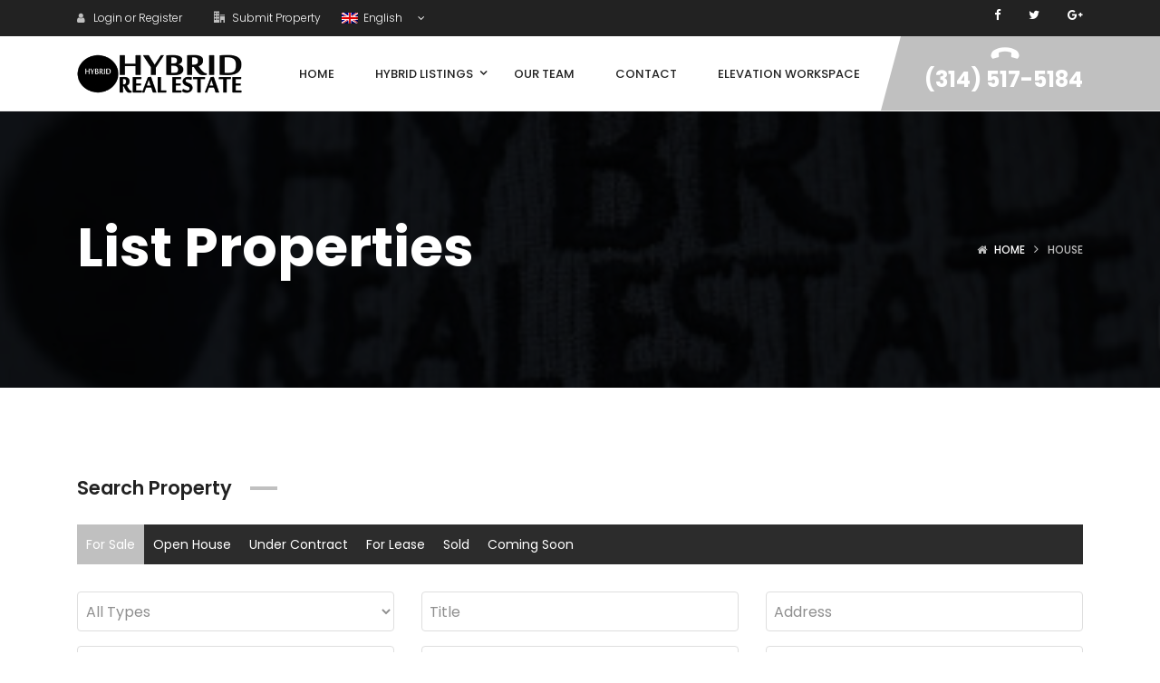

--- FILE ---
content_type: text/html; charset=UTF-8
request_url: https://buysellhybrid.com/property-type/house/?sortby=a_price
body_size: 19369
content:
<!DOCTYPE html>
<!-- Open Html -->
<html lang="en-US">
<!-- Open Head -->
<head>
    
<meta charset="UTF-8"/>
<meta name="viewport" content="width=device-width, initial-scale=1, maximum-scale=1">



<link rel="profile" href="https://gmpg.org/xfn/11" />






<title>House &#8211; Hybrid Real Estate</title>
<meta name='robots' content='max-image-preview:large' />
<link rel='dns-prefetch' href='//fonts.googleapis.com' />
<link rel='dns-prefetch' href='//s.w.org' />
<link rel="alternate" type="application/rss+xml" title="Hybrid Real Estate &raquo; Feed" href="https://buysellhybrid.com/feed/" />
<link rel="alternate" type="application/rss+xml" title="Hybrid Real Estate &raquo; Comments Feed" href="https://buysellhybrid.com/comments/feed/" />
<link rel="alternate" type="application/rss+xml" title="Hybrid Real Estate &raquo; House Property Type Feed" href="https://buysellhybrid.com/property-type/house/feed/" />
<script type="text/javascript">
window._wpemojiSettings = {"baseUrl":"https:\/\/s.w.org\/images\/core\/emoji\/13.1.0\/72x72\/","ext":".png","svgUrl":"https:\/\/s.w.org\/images\/core\/emoji\/13.1.0\/svg\/","svgExt":".svg","source":{"concatemoji":"https:\/\/buysellhybrid.com\/wp-includes\/js\/wp-emoji-release.min.js?ver=5.9.3"}};
/*! This file is auto-generated */
!function(e,a,t){var n,r,o,i=a.createElement("canvas"),p=i.getContext&&i.getContext("2d");function s(e,t){var a=String.fromCharCode;p.clearRect(0,0,i.width,i.height),p.fillText(a.apply(this,e),0,0);e=i.toDataURL();return p.clearRect(0,0,i.width,i.height),p.fillText(a.apply(this,t),0,0),e===i.toDataURL()}function c(e){var t=a.createElement("script");t.src=e,t.defer=t.type="text/javascript",a.getElementsByTagName("head")[0].appendChild(t)}for(o=Array("flag","emoji"),t.supports={everything:!0,everythingExceptFlag:!0},r=0;r<o.length;r++)t.supports[o[r]]=function(e){if(!p||!p.fillText)return!1;switch(p.textBaseline="top",p.font="600 32px Arial",e){case"flag":return s([127987,65039,8205,9895,65039],[127987,65039,8203,9895,65039])?!1:!s([55356,56826,55356,56819],[55356,56826,8203,55356,56819])&&!s([55356,57332,56128,56423,56128,56418,56128,56421,56128,56430,56128,56423,56128,56447],[55356,57332,8203,56128,56423,8203,56128,56418,8203,56128,56421,8203,56128,56430,8203,56128,56423,8203,56128,56447]);case"emoji":return!s([10084,65039,8205,55357,56613],[10084,65039,8203,55357,56613])}return!1}(o[r]),t.supports.everything=t.supports.everything&&t.supports[o[r]],"flag"!==o[r]&&(t.supports.everythingExceptFlag=t.supports.everythingExceptFlag&&t.supports[o[r]]);t.supports.everythingExceptFlag=t.supports.everythingExceptFlag&&!t.supports.flag,t.DOMReady=!1,t.readyCallback=function(){t.DOMReady=!0},t.supports.everything||(n=function(){t.readyCallback()},a.addEventListener?(a.addEventListener("DOMContentLoaded",n,!1),e.addEventListener("load",n,!1)):(e.attachEvent("onload",n),a.attachEvent("onreadystatechange",function(){"complete"===a.readyState&&t.readyCallback()})),(n=t.source||{}).concatemoji?c(n.concatemoji):n.wpemoji&&n.twemoji&&(c(n.twemoji),c(n.wpemoji)))}(window,document,window._wpemojiSettings);
</script>
<style type="text/css">
img.wp-smiley,
img.emoji {
	display: inline !important;
	border: none !important;
	box-shadow: none !important;
	height: 1em !important;
	width: 1em !important;
	margin: 0 0.07em !important;
	vertical-align: -0.1em !important;
	background: none !important;
	padding: 0 !important;
}
</style>
	<link rel='stylesheet' id='apply-online-BS-css'  href='https://buysellhybrid.com/wp-content/plugins/apply-online/public/css/bootstrap.min.css?ver=2.4.3' type='text/css' media='all' />
<link rel='stylesheet' id='aol-jquery-ui-css-css'  href='https://buysellhybrid.com/wp-content/plugins/apply-online/public/css/jquery-ui.min.css?ver=5.9.3' type='text/css' media='all' />
<link rel='stylesheet' id='apply-online-css'  href='https://buysellhybrid.com/wp-content/plugins/apply-online/public/css/applyonline-public.css?ver=2.4.3' type='text/css' media='all' />
<link rel='stylesheet' id='wp-block-library-css'  href='https://buysellhybrid.com/wp-includes/css/dist/block-library/style.min.css?ver=5.9.3' type='text/css' media='all' />
<style id='wp-block-library-theme-inline-css' type='text/css'>
.wp-block-audio figcaption{color:#555;font-size:13px;text-align:center}.is-dark-theme .wp-block-audio figcaption{color:hsla(0,0%,100%,.65)}.wp-block-code>code{font-family:Menlo,Consolas,monaco,monospace;color:#1e1e1e;padding:.8em 1em;border:1px solid #ddd;border-radius:4px}.wp-block-embed figcaption{color:#555;font-size:13px;text-align:center}.is-dark-theme .wp-block-embed figcaption{color:hsla(0,0%,100%,.65)}.blocks-gallery-caption{color:#555;font-size:13px;text-align:center}.is-dark-theme .blocks-gallery-caption{color:hsla(0,0%,100%,.65)}.wp-block-image figcaption{color:#555;font-size:13px;text-align:center}.is-dark-theme .wp-block-image figcaption{color:hsla(0,0%,100%,.65)}.wp-block-pullquote{border-top:4px solid;border-bottom:4px solid;margin-bottom:1.75em;color:currentColor}.wp-block-pullquote__citation,.wp-block-pullquote cite,.wp-block-pullquote footer{color:currentColor;text-transform:uppercase;font-size:.8125em;font-style:normal}.wp-block-quote{border-left:.25em solid;margin:0 0 1.75em;padding-left:1em}.wp-block-quote cite,.wp-block-quote footer{color:currentColor;font-size:.8125em;position:relative;font-style:normal}.wp-block-quote.has-text-align-right{border-left:none;border-right:.25em solid;padding-left:0;padding-right:1em}.wp-block-quote.has-text-align-center{border:none;padding-left:0}.wp-block-quote.is-large,.wp-block-quote.is-style-large,.wp-block-quote.is-style-plain{border:none}.wp-block-search .wp-block-search__label{font-weight:700}.wp-block-group:where(.has-background){padding:1.25em 2.375em}.wp-block-separator{border:none;border-bottom:2px solid;margin-left:auto;margin-right:auto;opacity:.4}.wp-block-separator:not(.is-style-wide):not(.is-style-dots){width:100px}.wp-block-separator.has-background:not(.is-style-dots){border-bottom:none;height:1px}.wp-block-separator.has-background:not(.is-style-wide):not(.is-style-dots){height:2px}.wp-block-table thead{border-bottom:3px solid}.wp-block-table tfoot{border-top:3px solid}.wp-block-table td,.wp-block-table th{padding:.5em;border:1px solid;word-break:normal}.wp-block-table figcaption{color:#555;font-size:13px;text-align:center}.is-dark-theme .wp-block-table figcaption{color:hsla(0,0%,100%,.65)}.wp-block-video figcaption{color:#555;font-size:13px;text-align:center}.is-dark-theme .wp-block-video figcaption{color:hsla(0,0%,100%,.65)}.wp-block-template-part.has-background{padding:1.25em 2.375em;margin-top:0;margin-bottom:0}
</style>
<style id='global-styles-inline-css' type='text/css'>
body{--wp--preset--color--black: #000000;--wp--preset--color--cyan-bluish-gray: #abb8c3;--wp--preset--color--white: #ffffff;--wp--preset--color--pale-pink: #f78da7;--wp--preset--color--vivid-red: #cf2e2e;--wp--preset--color--luminous-vivid-orange: #ff6900;--wp--preset--color--luminous-vivid-amber: #fcb900;--wp--preset--color--light-green-cyan: #7bdcb5;--wp--preset--color--vivid-green-cyan: #00d084;--wp--preset--color--pale-cyan-blue: #8ed1fc;--wp--preset--color--vivid-cyan-blue: #0693e3;--wp--preset--color--vivid-purple: #9b51e0;--wp--preset--gradient--vivid-cyan-blue-to-vivid-purple: linear-gradient(135deg,rgba(6,147,227,1) 0%,rgb(155,81,224) 100%);--wp--preset--gradient--light-green-cyan-to-vivid-green-cyan: linear-gradient(135deg,rgb(122,220,180) 0%,rgb(0,208,130) 100%);--wp--preset--gradient--luminous-vivid-amber-to-luminous-vivid-orange: linear-gradient(135deg,rgba(252,185,0,1) 0%,rgba(255,105,0,1) 100%);--wp--preset--gradient--luminous-vivid-orange-to-vivid-red: linear-gradient(135deg,rgba(255,105,0,1) 0%,rgb(207,46,46) 100%);--wp--preset--gradient--very-light-gray-to-cyan-bluish-gray: linear-gradient(135deg,rgb(238,238,238) 0%,rgb(169,184,195) 100%);--wp--preset--gradient--cool-to-warm-spectrum: linear-gradient(135deg,rgb(74,234,220) 0%,rgb(151,120,209) 20%,rgb(207,42,186) 40%,rgb(238,44,130) 60%,rgb(251,105,98) 80%,rgb(254,248,76) 100%);--wp--preset--gradient--blush-light-purple: linear-gradient(135deg,rgb(255,206,236) 0%,rgb(152,150,240) 100%);--wp--preset--gradient--blush-bordeaux: linear-gradient(135deg,rgb(254,205,165) 0%,rgb(254,45,45) 50%,rgb(107,0,62) 100%);--wp--preset--gradient--luminous-dusk: linear-gradient(135deg,rgb(255,203,112) 0%,rgb(199,81,192) 50%,rgb(65,88,208) 100%);--wp--preset--gradient--pale-ocean: linear-gradient(135deg,rgb(255,245,203) 0%,rgb(182,227,212) 50%,rgb(51,167,181) 100%);--wp--preset--gradient--electric-grass: linear-gradient(135deg,rgb(202,248,128) 0%,rgb(113,206,126) 100%);--wp--preset--gradient--midnight: linear-gradient(135deg,rgb(2,3,129) 0%,rgb(40,116,252) 100%);--wp--preset--duotone--dark-grayscale: url('#wp-duotone-dark-grayscale');--wp--preset--duotone--grayscale: url('#wp-duotone-grayscale');--wp--preset--duotone--purple-yellow: url('#wp-duotone-purple-yellow');--wp--preset--duotone--blue-red: url('#wp-duotone-blue-red');--wp--preset--duotone--midnight: url('#wp-duotone-midnight');--wp--preset--duotone--magenta-yellow: url('#wp-duotone-magenta-yellow');--wp--preset--duotone--purple-green: url('#wp-duotone-purple-green');--wp--preset--duotone--blue-orange: url('#wp-duotone-blue-orange');--wp--preset--font-size--small: 13px;--wp--preset--font-size--medium: 20px;--wp--preset--font-size--large: 36px;--wp--preset--font-size--x-large: 42px;}.has-black-color{color: var(--wp--preset--color--black) !important;}.has-cyan-bluish-gray-color{color: var(--wp--preset--color--cyan-bluish-gray) !important;}.has-white-color{color: var(--wp--preset--color--white) !important;}.has-pale-pink-color{color: var(--wp--preset--color--pale-pink) !important;}.has-vivid-red-color{color: var(--wp--preset--color--vivid-red) !important;}.has-luminous-vivid-orange-color{color: var(--wp--preset--color--luminous-vivid-orange) !important;}.has-luminous-vivid-amber-color{color: var(--wp--preset--color--luminous-vivid-amber) !important;}.has-light-green-cyan-color{color: var(--wp--preset--color--light-green-cyan) !important;}.has-vivid-green-cyan-color{color: var(--wp--preset--color--vivid-green-cyan) !important;}.has-pale-cyan-blue-color{color: var(--wp--preset--color--pale-cyan-blue) !important;}.has-vivid-cyan-blue-color{color: var(--wp--preset--color--vivid-cyan-blue) !important;}.has-vivid-purple-color{color: var(--wp--preset--color--vivid-purple) !important;}.has-black-background-color{background-color: var(--wp--preset--color--black) !important;}.has-cyan-bluish-gray-background-color{background-color: var(--wp--preset--color--cyan-bluish-gray) !important;}.has-white-background-color{background-color: var(--wp--preset--color--white) !important;}.has-pale-pink-background-color{background-color: var(--wp--preset--color--pale-pink) !important;}.has-vivid-red-background-color{background-color: var(--wp--preset--color--vivid-red) !important;}.has-luminous-vivid-orange-background-color{background-color: var(--wp--preset--color--luminous-vivid-orange) !important;}.has-luminous-vivid-amber-background-color{background-color: var(--wp--preset--color--luminous-vivid-amber) !important;}.has-light-green-cyan-background-color{background-color: var(--wp--preset--color--light-green-cyan) !important;}.has-vivid-green-cyan-background-color{background-color: var(--wp--preset--color--vivid-green-cyan) !important;}.has-pale-cyan-blue-background-color{background-color: var(--wp--preset--color--pale-cyan-blue) !important;}.has-vivid-cyan-blue-background-color{background-color: var(--wp--preset--color--vivid-cyan-blue) !important;}.has-vivid-purple-background-color{background-color: var(--wp--preset--color--vivid-purple) !important;}.has-black-border-color{border-color: var(--wp--preset--color--black) !important;}.has-cyan-bluish-gray-border-color{border-color: var(--wp--preset--color--cyan-bluish-gray) !important;}.has-white-border-color{border-color: var(--wp--preset--color--white) !important;}.has-pale-pink-border-color{border-color: var(--wp--preset--color--pale-pink) !important;}.has-vivid-red-border-color{border-color: var(--wp--preset--color--vivid-red) !important;}.has-luminous-vivid-orange-border-color{border-color: var(--wp--preset--color--luminous-vivid-orange) !important;}.has-luminous-vivid-amber-border-color{border-color: var(--wp--preset--color--luminous-vivid-amber) !important;}.has-light-green-cyan-border-color{border-color: var(--wp--preset--color--light-green-cyan) !important;}.has-vivid-green-cyan-border-color{border-color: var(--wp--preset--color--vivid-green-cyan) !important;}.has-pale-cyan-blue-border-color{border-color: var(--wp--preset--color--pale-cyan-blue) !important;}.has-vivid-cyan-blue-border-color{border-color: var(--wp--preset--color--vivid-cyan-blue) !important;}.has-vivid-purple-border-color{border-color: var(--wp--preset--color--vivid-purple) !important;}.has-vivid-cyan-blue-to-vivid-purple-gradient-background{background: var(--wp--preset--gradient--vivid-cyan-blue-to-vivid-purple) !important;}.has-light-green-cyan-to-vivid-green-cyan-gradient-background{background: var(--wp--preset--gradient--light-green-cyan-to-vivid-green-cyan) !important;}.has-luminous-vivid-amber-to-luminous-vivid-orange-gradient-background{background: var(--wp--preset--gradient--luminous-vivid-amber-to-luminous-vivid-orange) !important;}.has-luminous-vivid-orange-to-vivid-red-gradient-background{background: var(--wp--preset--gradient--luminous-vivid-orange-to-vivid-red) !important;}.has-very-light-gray-to-cyan-bluish-gray-gradient-background{background: var(--wp--preset--gradient--very-light-gray-to-cyan-bluish-gray) !important;}.has-cool-to-warm-spectrum-gradient-background{background: var(--wp--preset--gradient--cool-to-warm-spectrum) !important;}.has-blush-light-purple-gradient-background{background: var(--wp--preset--gradient--blush-light-purple) !important;}.has-blush-bordeaux-gradient-background{background: var(--wp--preset--gradient--blush-bordeaux) !important;}.has-luminous-dusk-gradient-background{background: var(--wp--preset--gradient--luminous-dusk) !important;}.has-pale-ocean-gradient-background{background: var(--wp--preset--gradient--pale-ocean) !important;}.has-electric-grass-gradient-background{background: var(--wp--preset--gradient--electric-grass) !important;}.has-midnight-gradient-background{background: var(--wp--preset--gradient--midnight) !important;}.has-small-font-size{font-size: var(--wp--preset--font-size--small) !important;}.has-medium-font-size{font-size: var(--wp--preset--font-size--medium) !important;}.has-large-font-size{font-size: var(--wp--preset--font-size--large) !important;}.has-x-large-font-size{font-size: var(--wp--preset--font-size--x-large) !important;}
</style>
<link rel='stylesheet' id='dashicons-css'  href='https://buysellhybrid.com/wp-includes/css/dashicons.min.css?ver=5.9.3' type='text/css' media='all' />
<link rel='stylesheet' id='xmenu-menu-amination-css'  href='https://buysellhybrid.com/wp-content/plugins/beyot-framework/core/xmenu/assets/css/amination.css?ver=5.9.3' type='text/css' media='all' />
<link rel='stylesheet' id='contact-form-7-css'  href='https://buysellhybrid.com/wp-content/plugins/contact-form-7/includes/css/styles.css?ver=5.6.1' type='text/css' media='all' />
<link rel='stylesheet' id='dica-lightbox-styles-css'  href='https://buysellhybrid.com/wp-content/plugins/dg-divi-carousel/styles/light-box-styles.css?ver=2.0.26' type='text/css' media='all' />
<link rel='stylesheet' id='swipe-style-css'  href='https://buysellhybrid.com/wp-content/plugins/dg-divi-carousel/styles/swiper.min.css?ver=2.0.26' type='text/css' media='all' />
<link rel='stylesheet' id='magnific-popup-css'  href='https://buysellhybrid.com/wp-content/plugins/ere-download-document/assets/vendors/magnific-popup/magnific-popup.min.css?ver=1.0' type='text/css' media='all' />
<link rel='stylesheet' id='ladda-css'  href='https://buysellhybrid.com/wp-content/plugins/ere-download-document/assets/vendors/ladda/ladda-themeless.min.css?ver=1.0.5' type='text/css' media='all' />
<link rel='stylesheet' id='ered-ered-css'  href='https://buysellhybrid.com/wp-content/plugins/ere-download-document/assets/css/ered.css?ver=1.0' type='text/css' media='all' />
<link rel='stylesheet' id='ere_recently_viewed_stylesheet-css'  href='https://buysellhybrid.com/wp-content/plugins/ere-recently-viewed/css/style.min.css?ver=5.9.3' type='text/css' media='all' />
<link rel='stylesheet' id='dsm-animate-css'  href='https://buysellhybrid.com/wp-content/plugins/supreme-modules-for-divi/public/css/animate.css?ver=2.5.2' type='text/css' media='all' />
<link rel='stylesheet' id='wsl-widget-css'  href='https://buysellhybrid.com/wp-content/plugins/wordpress-social-login/assets/css/style.css?ver=5.9.3' type='text/css' media='all' />
<link rel='stylesheet' id='font-awesome-css'  href='https://buysellhybrid.com/wp-content/plugins/essential-real-estate/lib/smart-framework/assets/vendors/font-awesome/css/font-awesome.min.css?ver=4.7.0' type='text/css' media='all' />
<link rel='stylesheet' id='jquery-ui-css'  href='https://buysellhybrid.com/wp-content/plugins/essential-real-estate/public/assets/packages/jquery-ui/jquery-ui.min.css?ver=1.11.4' type='text/css' media='all' />
<link rel='stylesheet' id='owl.carousel-css'  href='https://buysellhybrid.com/wp-content/plugins/essential-real-estate/public/assets/packages/owl-carousel/assets/owl.carousel.min.css?ver=2.3.4' type='text/css' media='all' />
<link rel='stylesheet' id='light-gallery-css'  href='https://buysellhybrid.com/wp-content/plugins/essential-real-estate/public/assets/packages/light-gallery/css/lightgallery.min.css?ver=1.2.18' type='text/css' media='all' />
<link rel='stylesheet' id='ere_main-css'  href='https://buysellhybrid.com/wp-content/plugins/essential-real-estate/public/assets/css/main.min.css?ver=4.1.4' type='text/css' media='all' />
<link rel='stylesheet' id='bootstrap-css'  href='https://buysellhybrid.com/wp-content/plugins/essential-real-estate/public/assets/packages/bootstrap/css/bootstrap.min.css?ver=4.6.2' type='text/css' media='all' />
<link rel='stylesheet' id='js_composer_front-css'  href='//buysellhybrid.com/wp-content/uploads/js_composer/js_composer_front_custom.css?ver=6.5.0' type='text/css' media='all' />
<link rel='stylesheet' id='fontawesome_animation-css'  href='https://buysellhybrid.com/wp-content/themes/g5-beyot/assets/plugins/fonts-awesome/css/font-awesome-animation.min.css?ver=5.9.3' type='text/css' media='all' />
<link rel='stylesheet' id='icomoon-css'  href='https://buysellhybrid.com/wp-content/themes/g5-beyot/assets/plugins/icomoon/css/icomoon.min.css?ver=5.9.3' type='text/css' media='all' />
<link rel='stylesheet' id='perffect-scrollbar-css'  href='https://buysellhybrid.com/wp-content/themes/g5-beyot/assets/plugins/perfect-scrollbar/css/perfect-scrollbar.min.css?ver=5.9.3' type='text/css' media='all' />
<link rel='stylesheet' id='g5plus_framework_style-css'  href='https://buysellhybrid.com/wp-content/themes/g5-beyot/style.min.css?ver=1768913210' type='text/css' media='all' />
<link rel='stylesheet' id='g5plus_framework_frontend-css'  href='https://buysellhybrid.com/wp-content/plugins/beyot-framework/assets/css/frontend.min.css?ver=5.9.3' type='text/css' media='all' />
<link rel='stylesheet' id='gsf_google-fonts-css'  href='https://fonts.googleapis.com/css?family=Poppins%3A100%2C100i%2C200%2C200i%2C300%2C300i%2C400%2C400i%2C500%2C500i%2C600%2C600i%2C700%2C700i%2C800%2C800i%2C900%2C900i&#038;subset=devanagari%2Clatin%2Clatin-ext&#038;ver=5.9.3' type='text/css' media='all' />
<script type='text/javascript' src='https://buysellhybrid.com/wp-includes/js/jquery/jquery.min.js?ver=3.6.0' id='jquery-core-js'></script>
<script type='text/javascript' src='https://buysellhybrid.com/wp-includes/js/jquery/jquery-migrate.min.js?ver=3.3.2' id='jquery-migrate-js'></script>
<script type='text/javascript' src='https://buysellhybrid.com/wp-includes/js/jquery/ui/core.min.js?ver=1.13.1' id='jquery-ui-core-js'></script>
<script type='text/javascript' src='https://buysellhybrid.com/wp-includes/js/jquery/ui/datepicker.min.js?ver=1.13.1' id='jquery-ui-datepicker-js'></script>
<script type='text/javascript' id='jquery-ui-datepicker-js-after'>
jQuery(function(jQuery){jQuery.datepicker.setDefaults({"closeText":"Close","currentText":"Today","monthNames":["January","February","March","April","May","June","July","August","September","October","November","December"],"monthNamesShort":["Jan","Feb","Mar","Apr","May","Jun","Jul","Aug","Sep","Oct","Nov","Dec"],"nextText":"Next","prevText":"Previous","dayNames":["Sunday","Monday","Tuesday","Wednesday","Thursday","Friday","Saturday"],"dayNamesShort":["Sun","Mon","Tue","Wed","Thu","Fri","Sat"],"dayNamesMin":["S","M","T","W","T","F","S"],"dateFormat":"MM d, yy","firstDay":1,"isRTL":false});});
</script>
<script type='text/javascript' id='apply-online-js-extra'>
/* <![CDATA[ */
var aol_public = {"ajaxurl":"https:\/\/buysellhybrid.com\/wp-admin\/admin-ajax.php","date_format":"dd-mm-yy","url":"https:\/\/buysellhybrid.com\/wp-content\/plugins\/apply-online"};
/* ]]> */
</script>
<script type='text/javascript' src='https://buysellhybrid.com/wp-content/plugins/apply-online/public/js/applyonline-public.js?ver=2.4.3' id='apply-online-js'></script>
<script type='text/javascript' src='https://buysellhybrid.com/wp-content/plugins/revslider/public/assets/js/rbtools.min.js?ver=6.6.12' async id='tp-tools-js'></script>
<script type='text/javascript' src='https://buysellhybrid.com/wp-content/plugins/revslider/public/assets/js/rs6.min.js?ver=6.6.12' async id='revmin-js'></script>
<link rel="https://api.w.org/" href="https://buysellhybrid.com/wp-json/" /><link rel="EditURI" type="application/rsd+xml" title="RSD" href="https://buysellhybrid.com/xmlrpc.php?rsd" />
<link rel="wlwmanifest" type="application/wlwmanifest+xml" href="https://buysellhybrid.com/wp-includes/wlwmanifest.xml" /> 
<meta name="generator" content="WordPress 5.9.3" />
<style id='xmenu_custom_style'></style><meta name="generator" content="Powered by WPBakery Page Builder - drag and drop page builder for WordPress."/>
<meta name="generator" content="Powered by Slider Revolution 6.6.12 - responsive, Mobile-Friendly Slider Plugin for WordPress with comfortable drag and drop interface." />
<link rel="icon" href="https://buysellhybrid.com/wp-content/uploads/2021/01/cropped-logo1-32x32.jpg" sizes="32x32" />
<link rel="icon" href="https://buysellhybrid.com/wp-content/uploads/2021/01/cropped-logo1-192x192.jpg" sizes="192x192" />
<link rel="apple-touch-icon" href="https://buysellhybrid.com/wp-content/uploads/2021/01/cropped-logo1-180x180.jpg" />
<meta name="msapplication-TileImage" content="https://buysellhybrid.com/wp-content/uploads/2021/01/cropped-logo1-270x270.jpg" />
<script>function setREVStartSize(e){
			//window.requestAnimationFrame(function() {
				window.RSIW = window.RSIW===undefined ? window.innerWidth : window.RSIW;
				window.RSIH = window.RSIH===undefined ? window.innerHeight : window.RSIH;
				try {
					var pw = document.getElementById(e.c).parentNode.offsetWidth,
						newh;
					pw = pw===0 || isNaN(pw) || (e.l=="fullwidth" || e.layout=="fullwidth") ? window.RSIW : pw;
					e.tabw = e.tabw===undefined ? 0 : parseInt(e.tabw);
					e.thumbw = e.thumbw===undefined ? 0 : parseInt(e.thumbw);
					e.tabh = e.tabh===undefined ? 0 : parseInt(e.tabh);
					e.thumbh = e.thumbh===undefined ? 0 : parseInt(e.thumbh);
					e.tabhide = e.tabhide===undefined ? 0 : parseInt(e.tabhide);
					e.thumbhide = e.thumbhide===undefined ? 0 : parseInt(e.thumbhide);
					e.mh = e.mh===undefined || e.mh=="" || e.mh==="auto" ? 0 : parseInt(e.mh,0);
					if(e.layout==="fullscreen" || e.l==="fullscreen")
						newh = Math.max(e.mh,window.RSIH);
					else{
						e.gw = Array.isArray(e.gw) ? e.gw : [e.gw];
						for (var i in e.rl) if (e.gw[i]===undefined || e.gw[i]===0) e.gw[i] = e.gw[i-1];
						e.gh = e.el===undefined || e.el==="" || (Array.isArray(e.el) && e.el.length==0)? e.gh : e.el;
						e.gh = Array.isArray(e.gh) ? e.gh : [e.gh];
						for (var i in e.rl) if (e.gh[i]===undefined || e.gh[i]===0) e.gh[i] = e.gh[i-1];
											
						var nl = new Array(e.rl.length),
							ix = 0,
							sl;
						e.tabw = e.tabhide>=pw ? 0 : e.tabw;
						e.thumbw = e.thumbhide>=pw ? 0 : e.thumbw;
						e.tabh = e.tabhide>=pw ? 0 : e.tabh;
						e.thumbh = e.thumbhide>=pw ? 0 : e.thumbh;
						for (var i in e.rl) nl[i] = e.rl[i]<window.RSIW ? 0 : e.rl[i];
						sl = nl[0];
						for (var i in nl) if (sl>nl[i] && nl[i]>0) { sl = nl[i]; ix=i;}
						var m = pw>(e.gw[ix]+e.tabw+e.thumbw) ? 1 : (pw-(e.tabw+e.thumbw)) / (e.gw[ix]);
						newh =  (e.gh[ix] * m) + (e.tabh + e.thumbh);
					}
					var el = document.getElementById(e.c);
					if (el!==null && el) el.style.height = newh+"px";
					el = document.getElementById(e.c+"_wrapper");
					if (el!==null && el) {
						el.style.height = newh+"px";
						el.style.display = "block";
					}
				} catch(e){
					console.log("Failure at Presize of Slider:" + e)
				}
			//});
		  };</script>
<style type="text/css" id="gsf-custom-css"></style><style type="text/css" data-type="vc_shortcodes-custom-css">.vc_custom_1489129681182{padding-top: 41px !important;padding-bottom: 40px !important;}.vc_custom_1480561628834{padding-top: 7px !important;}</style><noscript><style> .wpb_animate_when_almost_visible { opacity: 1; }</style></noscript></head>
<!-- Close Head -->
<body data-rsssl=1 class="archive tax-property-type term-house term-333 wp-embed-responsive 2.4.3 2.4.3-apply-online beyot-class chrome wpb-js-composer js-comp-ver-6.5.0 vc_responsive" data-responsive="991"
                             data-header="header-1">
<svg xmlns="http://www.w3.org/2000/svg" viewBox="0 0 0 0" width="0" height="0" focusable="false" role="none" style="visibility: hidden; position: absolute; left: -9999px; overflow: hidden;" ><defs><filter id="wp-duotone-dark-grayscale"><feColorMatrix color-interpolation-filters="sRGB" type="matrix" values=" .299 .587 .114 0 0 .299 .587 .114 0 0 .299 .587 .114 0 0 .299 .587 .114 0 0 " /><feComponentTransfer color-interpolation-filters="sRGB" ><feFuncR type="table" tableValues="0 0.49803921568627" /><feFuncG type="table" tableValues="0 0.49803921568627" /><feFuncB type="table" tableValues="0 0.49803921568627" /><feFuncA type="table" tableValues="1 1" /></feComponentTransfer><feComposite in2="SourceGraphic" operator="in" /></filter></defs></svg><svg xmlns="http://www.w3.org/2000/svg" viewBox="0 0 0 0" width="0" height="0" focusable="false" role="none" style="visibility: hidden; position: absolute; left: -9999px; overflow: hidden;" ><defs><filter id="wp-duotone-grayscale"><feColorMatrix color-interpolation-filters="sRGB" type="matrix" values=" .299 .587 .114 0 0 .299 .587 .114 0 0 .299 .587 .114 0 0 .299 .587 .114 0 0 " /><feComponentTransfer color-interpolation-filters="sRGB" ><feFuncR type="table" tableValues="0 1" /><feFuncG type="table" tableValues="0 1" /><feFuncB type="table" tableValues="0 1" /><feFuncA type="table" tableValues="1 1" /></feComponentTransfer><feComposite in2="SourceGraphic" operator="in" /></filter></defs></svg><svg xmlns="http://www.w3.org/2000/svg" viewBox="0 0 0 0" width="0" height="0" focusable="false" role="none" style="visibility: hidden; position: absolute; left: -9999px; overflow: hidden;" ><defs><filter id="wp-duotone-purple-yellow"><feColorMatrix color-interpolation-filters="sRGB" type="matrix" values=" .299 .587 .114 0 0 .299 .587 .114 0 0 .299 .587 .114 0 0 .299 .587 .114 0 0 " /><feComponentTransfer color-interpolation-filters="sRGB" ><feFuncR type="table" tableValues="0.54901960784314 0.98823529411765" /><feFuncG type="table" tableValues="0 1" /><feFuncB type="table" tableValues="0.71764705882353 0.25490196078431" /><feFuncA type="table" tableValues="1 1" /></feComponentTransfer><feComposite in2="SourceGraphic" operator="in" /></filter></defs></svg><svg xmlns="http://www.w3.org/2000/svg" viewBox="0 0 0 0" width="0" height="0" focusable="false" role="none" style="visibility: hidden; position: absolute; left: -9999px; overflow: hidden;" ><defs><filter id="wp-duotone-blue-red"><feColorMatrix color-interpolation-filters="sRGB" type="matrix" values=" .299 .587 .114 0 0 .299 .587 .114 0 0 .299 .587 .114 0 0 .299 .587 .114 0 0 " /><feComponentTransfer color-interpolation-filters="sRGB" ><feFuncR type="table" tableValues="0 1" /><feFuncG type="table" tableValues="0 0.27843137254902" /><feFuncB type="table" tableValues="0.5921568627451 0.27843137254902" /><feFuncA type="table" tableValues="1 1" /></feComponentTransfer><feComposite in2="SourceGraphic" operator="in" /></filter></defs></svg><svg xmlns="http://www.w3.org/2000/svg" viewBox="0 0 0 0" width="0" height="0" focusable="false" role="none" style="visibility: hidden; position: absolute; left: -9999px; overflow: hidden;" ><defs><filter id="wp-duotone-midnight"><feColorMatrix color-interpolation-filters="sRGB" type="matrix" values=" .299 .587 .114 0 0 .299 .587 .114 0 0 .299 .587 .114 0 0 .299 .587 .114 0 0 " /><feComponentTransfer color-interpolation-filters="sRGB" ><feFuncR type="table" tableValues="0 0" /><feFuncG type="table" tableValues="0 0.64705882352941" /><feFuncB type="table" tableValues="0 1" /><feFuncA type="table" tableValues="1 1" /></feComponentTransfer><feComposite in2="SourceGraphic" operator="in" /></filter></defs></svg><svg xmlns="http://www.w3.org/2000/svg" viewBox="0 0 0 0" width="0" height="0" focusable="false" role="none" style="visibility: hidden; position: absolute; left: -9999px; overflow: hidden;" ><defs><filter id="wp-duotone-magenta-yellow"><feColorMatrix color-interpolation-filters="sRGB" type="matrix" values=" .299 .587 .114 0 0 .299 .587 .114 0 0 .299 .587 .114 0 0 .299 .587 .114 0 0 " /><feComponentTransfer color-interpolation-filters="sRGB" ><feFuncR type="table" tableValues="0.78039215686275 1" /><feFuncG type="table" tableValues="0 0.94901960784314" /><feFuncB type="table" tableValues="0.35294117647059 0.47058823529412" /><feFuncA type="table" tableValues="1 1" /></feComponentTransfer><feComposite in2="SourceGraphic" operator="in" /></filter></defs></svg><svg xmlns="http://www.w3.org/2000/svg" viewBox="0 0 0 0" width="0" height="0" focusable="false" role="none" style="visibility: hidden; position: absolute; left: -9999px; overflow: hidden;" ><defs><filter id="wp-duotone-purple-green"><feColorMatrix color-interpolation-filters="sRGB" type="matrix" values=" .299 .587 .114 0 0 .299 .587 .114 0 0 .299 .587 .114 0 0 .299 .587 .114 0 0 " /><feComponentTransfer color-interpolation-filters="sRGB" ><feFuncR type="table" tableValues="0.65098039215686 0.40392156862745" /><feFuncG type="table" tableValues="0 1" /><feFuncB type="table" tableValues="0.44705882352941 0.4" /><feFuncA type="table" tableValues="1 1" /></feComponentTransfer><feComposite in2="SourceGraphic" operator="in" /></filter></defs></svg><svg xmlns="http://www.w3.org/2000/svg" viewBox="0 0 0 0" width="0" height="0" focusable="false" role="none" style="visibility: hidden; position: absolute; left: -9999px; overflow: hidden;" ><defs><filter id="wp-duotone-blue-orange"><feColorMatrix color-interpolation-filters="sRGB" type="matrix" values=" .299 .587 .114 0 0 .299 .587 .114 0 0 .299 .587 .114 0 0 .299 .587 .114 0 0 " /><feComponentTransfer color-interpolation-filters="sRGB" ><feFuncR type="table" tableValues="0.098039215686275 1" /><feFuncG type="table" tableValues="0 0.66274509803922" /><feFuncB type="table" tableValues="0.84705882352941 0.41960784313725" /><feFuncA type="table" tableValues="1 1" /></feComponentTransfer><feComposite in2="SourceGraphic" operator="in" /></filter></defs></svg><!-- Open Wrapper -->
<div id="wrapper">

    <header class="main-header full-border header-1">
    <div class="top-bar-wrapper bar-wrapper">
    <div class="container">
        <div class="top-bar-inner">
            <div class="row">
                                    <div class="top-bar-left bar-left col-md-6">
                        <aside id="ere_widget_login_menu-2" class="widget ere_widget ere_widget_login_menu">    <a href="javascript:void(0)" class="login-link topbar-link" data-toggle="modal" data-target="#ere_signin_modal"><i class="fa fa-user"></i><span class="hidden-xs">Login or Register</span></a>
</aside><aside id="text-9" class="submit-property-language widget widget_text">			<div class="textwidget"><div class="submit-property"><a href="/beyot/new-property/" title="Submit Property"><i class="icon-office2 accent-color"></i> Submit Property</a></div>
<div id="lang_sel"><ul><li> <a href="#" class="lang_sel_sel icl-en"> <img class="iclflag" src="https://buysellhybrid.com/wp-content/uploads/2017/03/en.png" alt="en" title="English">&nbsp;&nbsp;English </a><ul><li class="icl-fr"> <a href="#"> <img class="iclflag" src="https://buysellhybrid.com/wp-content/uploads/2017/03/fr.png" alt="fr" title="French">&nbsp;French </a></li><li class="icl-de"> <a href="#"> <img class="iclflag" src="https://buysellhybrid.com/wp-content/uploads/2017/03/de.png" alt="de" title="German">&nbsp;German </a></li><li class="icl-ja"> <a href="#"> <img class="iclflag" src="https://buysellhybrid.com/wp-content/uploads/2017/03/ja.png" alt="ja" title="Japanese">&nbsp;Japanese </a></li></ul></li></ul></div></div>
		</aside>                    </div>
                                                    <div class="top-bar-right bar-right col-md-6">
                        <aside id="g5plus_social_profile-3" class="widget widget-social-profile">				<div class="social-profiles default light icon-small">
												<a target="_blank" title="Facebook"
						   		href="https://www.facebook.com/buysellhybrid"><i
									class="fa fa-facebook"></i></a>
																		<a target="_blank" title="Twitter"
						   		href="#"><i
									class="fa fa-twitter"></i></a>
																		<a target="_blank" title="Google+"
						   		href="#"><i
									class="fa fa-google-plus"></i></a>
																<div class="clearfix"></div>
				</div>
				</aside>                    </div>
                            </div>
        </div>
    </div>
</div>    <div class="sticky-wrapper">
    <div class="header-wrapper clearfix full-border sticky-region">
		<div class="container">
            <div class="header-above-inner container-inner clearfix">
                <div class="logo-header">
	<a class="no-sticky" href="https://buysellhybrid.com/" title="Hybrid Real Estate-Innovative and Ambitious">
		<img src="https://buysellhybrid.com/wp-content/uploads/2020/12/FINALADChaminadeBWlogo2-1-e1552519703841.png"		     alt="Hybrid Real Estate-Innovative and Ambitious"/>
	</a>
	</div>	            		            <nav class="primary-menu">
			            <ul id="main-menu" class="main-menu x-nav-menu x-nav-menu_optima-express x-animate-sign-flip"><li id="menu-item-9911" class="menu-item menu-item-type-custom menu-item-object-custom menu-item-home x-menu-item x-item-menu-standard"><a href="https://buysellhybrid.com/" class="x-menu-a-text"><span class="x-menu-text">Home</span></a></li><li id="menu-item-9913" class="menu-item menu-item-type-custom menu-item-object-custom menu-item-has-children x-menu-item x-item-menu-standard"><a title="Hybrid Listings " href="#" class="x-menu-a-text"><span class="x-menu-text">Hybrid Listings</span><b class="x-caret"></b></a>			<ul class="x-sub-menu x-sub-menu-standard x-list-style-none">
		<li id="menu-item-9917" class="menu-item menu-item-type-custom menu-item-object-custom x-menu-item x-item-menu-standard"><a title="All Properties" href="https://buysellhybrid.com/advanced-search/" class="x-menu-a-text"><span class="x-menu-text">All Properties</span></a></li><li id="menu-item-9915" class="menu-item menu-item-type-custom menu-item-object-custom x-menu-item x-item-menu-standard"><a title="Map of All Properties" href="https://buysellhybrid.com/map-search/" class="x-menu-a-text"><span class="x-menu-text">Map of All Properties</span></a></li><li id="menu-item-11104" class="menu-item menu-item-type-custom menu-item-object-custom x-menu-item x-item-menu-standard"><a href="https://buysellhybrid.com/advanced-search/?status=open-house" class="x-menu-a-text"><span class="x-menu-text">Open House</span></a></li></ul></li><li id="menu-item-9924" class="menu-item menu-item-type-custom menu-item-object-custom x-menu-item x-item-menu-standard"><a href="https://buysellhybrid.com/agent-list/" class="x-menu-a-text"><span class="x-menu-text">Our Team</span></a></li><li id="menu-item-9923" class="menu-item menu-item-type-custom menu-item-object-custom x-menu-item x-item-menu-standard"><a title="Contact" href="https://buysellhybrid.com/contact/" class="x-menu-a-text"><span class="x-menu-text">Contact</span></a></li><li id="menu-item-9912" class="menu-item menu-item-type-custom menu-item-object-custom x-menu-item x-item-menu-standard"><a href="#" class="x-menu-a-text"><span class="x-menu-text">Elevation Workspace</span></a></li></ul>	<div class="header-customize-wrapper header-customize-nav">
											<div class="header-customize-item item-custom-text">
	<p class="contact-phone"><i class="fa fa-phone"></i>(314) 517-5184</p></div>			</div>
		            </nav>
	                        </div>
        </div>
    </div>
</div></header><header class="header-mobile header-mobile-1">
        <div class="header-mobile-wrapper sticky-wrapper">
	<div class="header-mobile-inner sticky-region">
		<div class="container header-mobile-container">
			<div class="header-mobile-container-inner clearfix">
				<div class="logo-mobile-wrapper">
	<a href="https://buysellhybrid.com/" title="Hybrid Real Estate-Innovative and Ambitious">
		<img src="https://buysellhybrid.com/wp-content/uploads/2020/12/FINALADChaminadeBWlogo2-1-e1552519703841.png" alt="Hybrid Real Estate-Innovative and Ambitious"/>
	</a>
</div>				<div class="toggle-icon-wrapper toggle-mobile-menu"
				     data-drop-type="menu-drop-fly">
					<div class="toggle-icon"><span></span></div>
				</div>
											</div>
			<div class="header-mobile-nav menu-drop-fly">
				<ul id="menu-optima-express" class="nav-menu-mobile x-nav-menu x-nav-menu_optima-express x-animate-sign-flip"><li id="menu-item-mobile-9911" class="menu-item menu-item-type-custom menu-item-object-custom menu-item-home x-menu-item x-item-menu-standard"><a href="https://buysellhybrid.com/" class="x-menu-a-text"><span class="x-menu-text">Home</span></a></li><li id="menu-item-mobile-9913" class="menu-item menu-item-type-custom menu-item-object-custom menu-item-has-children x-menu-item x-item-menu-standard"><a title="Hybrid Listings " href="#" class="x-menu-a-text"><span class="x-menu-text">Hybrid Listings</span><b class="x-caret"></b></a>			<ul class="x-sub-menu x-sub-menu-standard x-list-style-none">
		<li id="menu-item-mobile-9917" class="menu-item menu-item-type-custom menu-item-object-custom x-menu-item x-item-menu-standard"><a title="All Properties" href="https://buysellhybrid.com/advanced-search/" class="x-menu-a-text"><span class="x-menu-text">All Properties</span></a></li><li id="menu-item-mobile-9915" class="menu-item menu-item-type-custom menu-item-object-custom x-menu-item x-item-menu-standard"><a title="Map of All Properties" href="https://buysellhybrid.com/map-search/" class="x-menu-a-text"><span class="x-menu-text">Map of All Properties</span></a></li><li id="menu-item-mobile-11104" class="menu-item menu-item-type-custom menu-item-object-custom x-menu-item x-item-menu-standard"><a href="https://buysellhybrid.com/advanced-search/?status=open-house" class="x-menu-a-text"><span class="x-menu-text">Open House</span></a></li></ul></li><li id="menu-item-mobile-9924" class="menu-item menu-item-type-custom menu-item-object-custom x-menu-item x-item-menu-standard"><a href="https://buysellhybrid.com/agent-list/" class="x-menu-a-text"><span class="x-menu-text">Our Team</span></a></li><li id="menu-item-mobile-9923" class="menu-item menu-item-type-custom menu-item-object-custom x-menu-item x-item-menu-standard"><a title="Contact" href="https://buysellhybrid.com/contact/" class="x-menu-a-text"><span class="x-menu-text">Contact</span></a></li><li id="menu-item-mobile-9912" class="menu-item menu-item-type-custom menu-item-object-custom x-menu-item x-item-menu-standard"><a href="#" class="x-menu-a-text"><span class="x-menu-text">Elevation Workspace</span></a></li></ul>		</div>		</div>
	</div>
</div>    </header>
    <!-- Open Wrapper Content -->
    <div id="wrapper-content" class="clearfix ">
        <section class="page-title page-title-background" style="padding-top:120px;padding-bottom:120px">
			<div class="page-title-background page-title-parallax" style="background-image: url(https://buysellhybrid.com/wp-content/uploads/2021/01/hybrid-shirt-4-1024x134-1.jpg)"  data-stellar-background-ratio="0.5"></div>
					<div class="vc_row-background-overlay" style="background-color: rgba(0,0,0,0.68)"></div>
				<div class="container">
			<div class="page-title-inner">
				<div class="page-title-main-info">
										<h1>List Properties</h1>
									</div>
				
								
				    <ul class="breadcrumbs">
        <li><a href="https://buysellhybrid.com/" class="home">Home</a></li><li><span>House</span></li>    </ul>
			</div>
		</div>
	</section><div id="primary-content" class="pd-top-100 pd-bottom-100 sm-pd-top-80 sm-pd-bottom-80">
			<div class="container clearfix">
						<div class="archive-property-inner">
<div id="container"><div id="content" role="main"><link rel='stylesheet' id='ere_property-css'  href='https://buysellhybrid.com/wp-content/plugins/essential-real-estate/public/templates/shortcodes/property/assets/css/property.min.css?ver=4.1.4' type='text/css' media='all' />
<link rel='stylesheet' id='ere_archive-property-css'  href='https://buysellhybrid.com/wp-content/plugins/essential-real-estate/public/assets/css/archive-property.min.css?ver=4.1.4' type='text/css' media='all' />
    <div class="ere-archive-property-wrap ere-property-wrap">
        	<div class="ere-heading-style2">
		<h2>Search Property</h2>
	</div>
<div data-options="{&quot;ajax_url&quot;:&quot;\/wp-admin\/admin-ajax.php&quot;,&quot;price_is_slider&quot;:&quot;false&quot;,&quot;enable_filter_location&quot;:&quot;1&quot;}" class="ere-property-advanced-search clearfix tab color-dark ">
    <div class="form-search-wrap">
        <div class="form-search-inner">
            <div class="ere-search-content">
                                <div data-href="https://buysellhybrid.com/advanced-search/" class="search-properties-form">
                                            <div class="ere-search-status-tab">
                            <input class="search-field" type='hidden' name="status"
                                   value="for-sale" data-default-value=""/>
                                                                <button type="button" data-value="for-sale"
                                            class="btn-status-filter active">For Sale</button>
                                                                    <button type="button" data-value="open-house"
                                            class="btn-status-filter">Open House</button>
                                                                    <button type="button" data-value="under-contract"
                                            class="btn-status-filter">Under Contract</button>
                                                                    <button type="button" data-value="for-lease"
                                            class="btn-status-filter">For Lease</button>
                                                                    <button type="button" data-value="sold"
                                            class="btn-status-filter">Sold</button>
                                                                    <button type="button" data-value="coming-soon"
                                            class="btn-status-filter">Coming Soon</button>
                                                        </div>
                                        <div class="row">
                        <div class="col-md-4 col-sm-6 col-xs-12 form-group">
    <select name="type" title="Property Types"
            class="search-field form-control" data-default-value="">
        <option value="acreage-farms">Acreage &amp; Farms</option><option value="apartment">Apartment</option><option value="commercial">Commercial</option><option value="condo">Condo</option><option value="house">House</option><option value="multi-family">Multi-Family</option><option value="residential">Residential</option><option value="townhouse">&#8212;Townhouse</option><option value="store">Store</option>        <option
            value=""  selected='selected'>
            All Types        </option>
    </select>
</div><div class="col-md-4 col-sm-6 col-xs-12 form-group">
    <input type="text" class="form-control search-field" data-default-value=""
           value=""
           name="title"
           placeholder="Title">
</div><div class="col-md-4 col-sm-6 col-xs-12 form-group">
    <input type="text" class="ere-location form-control search-field" data-default-value=""
           value=""
           name="address"
           placeholder="Address">
</div><div class="col-md-4 col-sm-6 col-xs-12 form-group">
    <select name="city" class="ere-property-city-ajax search-field form-control" title="Cities" data-selected="" data-default-value="">
                    <option value="atlanta">Atlanta</option><option value="austin">Austin</option><option value="franklin-county">Franklin County</option><option value="lincoln-county">Lincoln County</option><option value="los-angeles">Los Angeles</option><option value="san-diego">San Diego</option><option value="san-francisco">San Francisco</option><option value="st-charles-county">St Charles County</option><option value="st-louis">St Louis</option><option value="st-louis-city">St. Louis City</option><option value="st-louis-county">St. Louis County</option>            <option value="" selected="selected">
                All Cities            </option>
            </select>
</div><div class="col-md-4 col-sm-6 col-xs-12 form-group">
    <select name="bedrooms" title="Property Bedrooms"
            class="search-field form-control" data-default-value="">
        <option value="">
            Any Bedrooms        </option>
	    		    			    <option  value="1">1</option>
		    			    <option  value="2">2</option>
		    			    <option  value="3">3</option>
		    			    <option  value="4">4</option>
		    			    <option  value="5">5</option>
		    			    <option  value="6">6</option>
		    			    <option  value="7">7</option>
		    			    <option  value="8">8</option>
		    			    <option  value="9">9</option>
		    			    <option  value="10">10</option>
		    	        </select>
</div><div class="col-md-4 col-sm-6 col-xs-12 form-group">
    <select name="bathrooms" title="Property Bathrooms"
            class="search-field form-control" data-default-value="">
        <option value="">
            Any Bathrooms        </option>
	    	        			    <option  value="1">1</option>
	        			    <option  value="2">2</option>
	        			    <option  value="3">3</option>
	        			    <option  value="4">4</option>
	        			    <option  value="5">5</option>
	        			    <option  value="6">6</option>
	        			    <option  value="7">7</option>
	        			    <option  value="8">8</option>
	        			    <option  value="9">9</option>
	        			    <option  value="10">10</option>
	        	        </select>
</div>    <div class="col-md-2 col-sm-3 col-xs-12 form-group">
        <select name="min-price" title="Min Price"
                class="search-field form-control" data-default-value="">
            <option value="">
                Min Price            </option>
            	        		        			        <option  value="0">$0</option>
		        			        <option  value="100">$100</option>
		        			        <option  value="300">$300</option>
		        			        <option  value="500">$500</option>
		        			        <option  value="700">$700</option>
		        			        <option  value="900">$900</option>
		        			        <option  value="1100">$1,100</option>
		        			        <option  value="1300">$1,300</option>
		        			        <option  value="1500">$1,500</option>
		        			        <option  value="1700">$1,700</option>
		        			        <option  value="1900">$1,900</option>
		        	        
        </select>
    </div>
    <div class="col-md-2 col-sm-3 col-xs-12 form-group">
        <select name="max-price" title="Max Price"
                class="search-field form-control" data-default-value="">
            <option value="">
                Max Price            </option>
            	        		        			        <option  value="200">$200</option>
		        			        <option  value="400">$400</option>
		        			        <option  value="600">$600</option>
		        			        <option  value="800">$800</option>
		        			        <option  value="1000">$1,000</option>
		        			        <option  value="1200">$1,200</option>
		        			        <option  value="1400">$1,400</option>
		        			        <option  value="1600">$1,600</option>
		        			        <option  value="1800">$1,800</option>
		        			        <option  value="2000">$2,000</option>
		        	                </select>
    </div>
    <div class="col-md-2 col-sm-3 col-xs-12 form-group">
        <select name="min-area" title="Min Size"
                class="search-field form-control" data-default-value="">
            <option value="">
                Min Size            </option>
            	        		        			        <option  value="0">0 SqFt</option>
		        			        <option  value="100">100 SqFt</option>
		        			        <option  value="300">300 SqFt</option>
		        			        <option  value="500">500 SqFt</option>
		        			        <option  value="700">700 SqFt</option>
		        			        <option  value="900">900 SqFt</option>
		        			        <option  value="1100">1,100 SqFt</option>
		        			        <option  value="1300">1,300 SqFt</option>
		        			        <option  value="1500">1,500 SqFt</option>
		        			        <option  value="1700">1,700 SqFt</option>
		        			        <option  value="1900">1,900 SqFt</option>
		        	        
        </select>
    </div>
    <div class="col-md-2 col-sm-3 col-xs-12 form-group">
        <select name="max-area" title="Max Size"
                class="search-field form-control" data-default-value="">
            <option value="">
                Max Size            </option>
            	        		        			        <option  value="200">200 SqFt</option>
		        			        <option  value="400">400 SqFt</option>
		        			        <option  value="600">600 SqFt</option>
		        			        <option  value="800">800 SqFt</option>
		        			        <option  value="1000">1,000 SqFt</option>
		        			        <option  value="1200">1,200 SqFt</option>
		        			        <option  value="1400">1,400 SqFt</option>
		        			        <option  value="1600">1,600 SqFt</option>
		        			        <option  value="1800">1,800 SqFt</option>
		        			        <option  value="2000">2,000 SqFt</option>
		        	                </select>
    </div>
    <div class="col-md-2 col-sm-3 col-xs-12 form-group">
        <select name="min-land-area" title="Min Land Area Size"
                class="search-field form-control" data-default-value="">
            <option value="">
                Min Land Area            </option>
            	        		        			        <option  value="0">0 SqFt</option>
		        			        <option  value="100">100 SqFt</option>
		        			        <option  value="300">300 SqFt</option>
		        			        <option  value="500">500 SqFt</option>
		        			        <option  value="700">700 SqFt</option>
		        			        <option  value="900">900 SqFt</option>
		        			        <option  value="1100">1,100 SqFt</option>
		        			        <option  value="1300">1,300 SqFt</option>
		        			        <option  value="1500">1,500 SqFt</option>
		        			        <option  value="1700">1,700 SqFt</option>
		        			        <option  value="1900">1,900 SqFt</option>
		        	                </select>
    </div>
    <div class="col-md-2 col-sm-3 col-xs-12 form-group">
        <select name="max-land-area" title="Max Land Area Size"
                class="search-field form-control" data-default-value="">
            <option value="">
                Max Land Area            </option>
            	        		        			        <option  value="200">200 SqFt</option>
		        			        <option  value="400">400 SqFt</option>
		        			        <option  value="600">600 SqFt</option>
		        			        <option  value="800">800 SqFt</option>
		        			        <option  value="1000">1,000 SqFt</option>
		        			        <option  value="1200">1,200 SqFt</option>
		        			        <option  value="1400">1,400 SqFt</option>
		        			        <option  value="1600">1,600 SqFt</option>
		        			        <option  value="1800">1,800 SqFt</option>
		        			        <option  value="2000">2,000 SqFt</option>
		        	                </select>
    </div>
<div class="col-md-4 col-sm-6 col-xs-12 form-group">
    <select name="label" title="Property Label"
            class="search-field form-control" data-default-value="">
        <option value="as-is">as-is</option><option value="hot-offer">Hot Offer</option><option value="lease">Lease</option><option value="leased">Leased</option><option value="open-saturday">Open Saturday</option><option value="renovated-home">Renovated Home</option><option value="sale">Sale</option><option value="sold">Sold</option><option value="sold-as-is">SOLD AS-IS</option><option value="stainless-steel-appliances">Stainless Steel Appliances</option><option value="temporarily-off-market">Temporarily OFF Market</option><option value="under-contract">Under Contract</option>        <option value=""  selected='selected'>
            All Labels</option>
    </select>
</div><div class="col-md-4 col-sm-6 col-xs-12 form-group">
    <select name="garage" title="Property Garages"
            class="search-field form-control" data-default-value="">
        <option value="">
            Any Garages        </option>
	    		    			    <option  value="1">1</option>
		    			    <option  value="2">2</option>
		    			    <option  value="3">3</option>
		    			    <option  value="4">4</option>
		    			    <option  value="5">5</option>
		    			    <option  value="6">6</option>
		    			    <option  value="7">7</option>
		    			    <option  value="8">8</option>
		    			    <option  value="9">9</option>
		    			    <option  value="10">10</option>
		    	        </select>
</div><div class="col-md-4 col-sm-6 col-xs-12 form-group">
    <input type="text" class="ere-property-identity form-control search-field" data-default-value=""
           value=""
           name="property_identity"
           placeholder="Property ID">
</div><div class="col-md-12 col-sm-12 col-xs-12 other-features-wrap clearfix">
    <div class="enable-other-features">
                <a href="javascript:void(0)" class="btn-other-features ">
            <i class="fa fa-chevron-down"></i>Other Features        </a>
        <input type="hidden" name="features-search" class="search-field" data-default-value="0"
               value="0">
    </div>
        <div class="other-features-list ">
        <div class="row"><div class="col-md-2 col-sm-6 col-xs-6 col-mb-12"><div class="checkbox"><label><input type="checkbox" name="other_features" value="air-conditioning" />Air Conditioning</label></div></div><div class="col-md-2 col-sm-6 col-xs-6 col-mb-12"><div class="checkbox"><label><input type="checkbox" name="other_features" value="central-heating" />Central Heating</label></div></div><div class="col-md-2 col-sm-6 col-xs-6 col-mb-12"><div class="checkbox"><label><input type="checkbox" name="other_features" value="electric-range" />Electric Range</label></div></div><div class="col-md-2 col-sm-6 col-xs-6 col-mb-12"><div class="checkbox"><label><input type="checkbox" name="other_features" value="fire-alarm" />Fire Alarm</label></div></div><div class="col-md-2 col-sm-6 col-xs-6 col-mb-12"><div class="checkbox"><label><input type="checkbox" name="other_features" value="gym" />Gym</label></div></div><div class="col-md-2 col-sm-6 col-xs-6 col-mb-12"><div class="checkbox"><label><input type="checkbox" name="other_features" value="home-theater" />Home Theater</label></div></div><div class="col-md-2 col-sm-6 col-xs-6 col-mb-12"><div class="checkbox"><label><input type="checkbox" name="other_features" value="laundry" />Laundry</label></div></div><div class="col-md-2 col-sm-6 col-xs-6 col-mb-12"><div class="checkbox"><label><input type="checkbox" name="other_features" value="laundry-room" />Laundry Room</label></div></div><div class="col-md-2 col-sm-6 col-xs-6 col-mb-12"><div class="checkbox"><label><input type="checkbox" name="other_features" value="marble-floors" />Marble Floors</label></div></div><div class="col-md-2 col-sm-6 col-xs-6 col-mb-12"><div class="checkbox"><label><input type="checkbox" name="other_features" value="microwave" />Microwave</label></div></div><div class="col-md-2 col-sm-6 col-xs-6 col-mb-12"><div class="checkbox"><label><input type="checkbox" name="other_features" value="refrigerator" />Refrigerator</label></div></div><div class="col-md-2 col-sm-6 col-xs-6 col-mb-12"><div class="checkbox"><label><input type="checkbox" name="other_features" value="sauna" />Sauna</label></div></div><div class="col-md-2 col-sm-6 col-xs-6 col-mb-12"><div class="checkbox"><label><input type="checkbox" name="other_features" value="swimming-pool" />Swimming Pool</label></div></div><div class="col-md-2 col-sm-6 col-xs-6 col-mb-12"><div class="checkbox"><label><input type="checkbox" name="other_features" value="tv-cable" />TV Cable</label></div></div><div class="col-md-2 col-sm-6 col-xs-6 col-mb-12"><div class="checkbox"><label><input type="checkbox" name="other_features" value="washer" />Washer</label></div></div><div class="col-md-2 col-sm-6 col-xs-6 col-mb-12"><div class="checkbox"><label><input type="checkbox" name="other_features" value="wifi" />WiFi</label></div></div><div class="col-md-2 col-sm-6 col-xs-6 col-mb-12"><div class="checkbox"><label><input type="checkbox" name="other_features" value="basement" />Basement</label></div></div><div class="col-md-2 col-sm-6 col-xs-6 col-mb-12"><div class="checkbox"><label><input type="checkbox" name="other_features" value="hardwood-floor" />Hardwood Floor</label></div></div><div class="col-md-2 col-sm-6 col-xs-6 col-mb-12"><div class="checkbox"><label><input type="checkbox" name="other_features" value="fenced-yard" />Fenced Yard</label></div></div><div class="col-md-2 col-sm-6 col-xs-6 col-mb-12"><div class="checkbox"><label><input type="checkbox" name="other_features" value="deck" />Deck</label></div></div><div class="col-md-2 col-sm-6 col-xs-6 col-mb-12"><div class="checkbox"><label><input type="checkbox" name="other_features" value="stainless-steel-appliances" />Stainless Steel Appliances</label></div></div><div class="col-md-2 col-sm-6 col-xs-6 col-mb-12"><div class="checkbox"><label><input type="checkbox" name="other_features" value="in-unit-laundry" />In-unit laundry</label></div></div><div class="col-md-2 col-sm-6 col-xs-6 col-mb-12"><div class="checkbox"><label><input type="checkbox" name="other_features" value="porch" />Porch</label></div></div><div class="col-md-2 col-sm-6 col-xs-6 col-mb-12"><div class="checkbox"><label><input type="checkbox" name="other_features" value="central-a-c" />Central A/C</label></div></div><div class="col-md-2 col-sm-6 col-xs-6 col-mb-12"><div class="checkbox"><label><input type="checkbox" name="other_features" value="sun-porch" />Sun Porch</label></div></div><div class="col-md-2 col-sm-6 col-xs-6 col-mb-12"><div class="checkbox"><label><input type="checkbox" name="other_features" value="security-system" />Security System</label></div></div><div class="col-md-2 col-sm-6 col-xs-6 col-mb-12"><div class="checkbox"><label><input type="checkbox" name="other_features" value="dryer" />Dryer</label></div></div><div class="col-md-2 col-sm-6 col-xs-6 col-mb-12"><div class="checkbox"><label><input type="checkbox" name="other_features" value="parking-pad" />Parking Pad</label></div></div><div class="col-md-2 col-sm-6 col-xs-6 col-mb-12"><div class="checkbox"><label><input type="checkbox" name="other_features" value="dishwasher" />Dishwasher</label></div></div><div class="col-md-2 col-sm-6 col-xs-6 col-mb-12"><div class="checkbox"><label><input type="checkbox" name="other_features" value="carport" />Carport</label></div></div><div class="col-md-2 col-sm-6 col-xs-6 col-mb-12"><div class="checkbox"><label><input type="checkbox" name="other_features" value="garage" />Garage</label></div></div></div>    </div>
</div>                        <div class="col-md-4 col-sm-6 col-xs-12 form-group submit-search-form pull-right">
                            <button type="button" class="ere-advanced-search-btn"><i class="fa fa-search"></i>
                                Search                            </button>
                        </div>
                    </div>
                </div>
            </div>
        </div>
    </div>
</div>        <div class="ere-archive-property archive-property">
            <div class="above-archive-property">
                <div class="ere-heading">
			<h2>House			<sub>(6)</sub></h2>
	</div>                <div class="archive-property-action property-status-filter">
			<div class="archive-property-action-item">
			<div class="property-status property-filter">
				<ul>
					<li class="active"><a data-status="all" href="/property-type/house/?sortby=a_price&#038;status=all"
					                      title="All">All</a>
					</li>
												<li><a data-status="for-sale" href="/property-type/house/?sortby=a_price&#038;status=for-sale"
							       title="For Sale">For Sale</a>
							</li>
													<li><a data-status="open-house" href="/property-type/house/?sortby=a_price&#038;status=open-house"
							       title="Open House">Open House</a>
							</li>
													<li><a data-status="under-contract" href="/property-type/house/?sortby=a_price&#038;status=under-contract"
							       title="Under Contract">Under Contract</a>
							</li>
													<li><a data-status="for-lease" href="/property-type/house/?sortby=a_price&#038;status=for-lease"
							       title="For Lease">For Lease</a>
							</li>
													<li><a data-status="sold" href="/property-type/house/?sortby=a_price&#038;status=sold"
							       title="Sold">Sold</a>
							</li>
													<li><a data-status="coming-soon" href="/property-type/house/?sortby=a_price&#038;status=coming-soon"
							       title="Coming Soon">Coming Soon</a>
							</li>
										</ul>
			</div>
		</div>
		<div class="archive-property-action-item sort-view-property">
		<div class="sort-property property-filter">
                        <span
		                        class="property-filter-placeholder">Sort By</span>
			<ul>
				<li><a data-sortby="default" href="/property-type/house/?sortby=default"
				       title="Default Order">Default Order</a>
				</li>
				<li><a data-sortby="featured" href="/property-type/house/?sortby=featured"
				       title="Featured">Featured</a>
				</li>
				<li><a data-sortby="most_viewed" href="/property-type/house/?sortby=most_viewed"
				       title="Most Viewed">Most Viewed</a>
				</li>
				<li><a data-sortby="a_price" href="/property-type/house/?sortby=a_price"
				       title="Price (Low to High)">Price (Low to High)</a>
				</li>
				<li><a data-sortby="d_price" href="/property-type/house/?sortby=d_price"
				       title="Price (High to Low)">Price (High to Low)</a>
				</li>
				<li><a data-sortby="a_date" href="/property-type/house/?sortby=a_date"
				       title="Date (Old to New)">Date (Old to New)</a>
				</li>
				<li><a data-sortby="d_date" href="/property-type/house/?sortby=d_date"
				       title="Date (New to Old)">Date (New to Old)</a>
				</li>
			</ul>
		</div>
		<div class="view-as" data-admin-url="/wp-admin/admin-ajax.php">
						<span data-view-as="property-list" class="view-as-list"
						      title="View as List">
							<i class="fa fa-list-ul"></i>
						</span>
			<span data-view-as="property-grid" class="view-as-grid"
			      title="View as Grid">
							<i class="fa fa-th-large"></i>
						</span>
		</div>
	</div>
</div>
            </div>
            <div class="ere-property clearfix property-list col-gap-30 list-1-column columns-2 columns-md-2 columns-sm-2 columns-xs-1 columns-mb-1">
                                        <div class="mg-bottom-30 ere-item-wrap ere-property-featured">
	<div class="property-inner">
		<div class="property-image">
			<img width="330"
			     height="180"
			     src="https://buysellhybrid.com/wp-content/uploads/2025/07/IMG_8065-Ag-Photos.jpg"
			     onerror="this.src = 'https://buysellhybrid.com/wp-content/uploads/2017/12/no-image-330x180.jpg';" alt="1111 Canaan Avenue St. Louis, MO 63147"
			     title="1111 Canaan Avenue St. Louis, MO 63147">
			<div class="property-action block-center">
				<div class="block-center-inner">
					<div class="property-view-gallery-wrap" data-toggle="tooltip" title="(12) Photos">
    <a data-property-id="17009"
       href="javascript:void(0)" class="property-view-gallery"><i
            class="fa fa-camera"></i></a>
</div><a href="javascript:void(0)" class="property-favorite" data-property-id="17009"
   data-toggle="tooltip"
   title="Add to Favorite" data-title-not-favorite="Add to Favorite" data-title-favorited="It is my favorite" data-icon-not-favorite="fa fa-star-o" data-icon-favorited="fa fa-star"><i
			class="fa fa-star-o"></i></a><a class="compare-property" href="javascript:void(0)"
   data-property-id="17009" data-toggle="tooltip"
   title="Compare">
	<i class="fa fa-plus"></i>
</a>				</div>
				<a class="property-link" href="https://buysellhybrid.com/property/1111-canaan-avenue-st-louis-mo-63147-2/"
				   title="1111 Canaan Avenue St. Louis, MO 63147"></a>
			</div>
							<div class="property-label property-featured">
											<p class="label-item">
                                <span
		                                class="property-label-bg">Featured                                    <span class="property-arrow"></span></span>
						</p>
														</div>
										<div class="property-status">
																	<p class="status-item">
											<span class="property-status-bg"
											      style="background-color: #adadad">For Lease                                                <span class="property-arrow"
                                                      style="border-left-color: #adadad; border-right-color: #adadad"></span>
											</span>
						</p>
									</div>
			
		</div>
		<div class="property-item-content">
			<div class="property-heading">
				<h2 class="property-title"><a href="https://buysellhybrid.com/property/1111-canaan-avenue-st-louis-mo-63147-2/"
				                              title="1111 Canaan Avenue St. Louis, MO 63147">1111 Canaan Avenue St. Louis, MO 63147</a>
				</h2>
									<div class="property-price">
                        <span>
                                                        $950                            <span class="property-price-postfix"> / /month</span>                        </span>
					</div>
							</div>
							<div class="property-location" title="1111 Canaan Avenue">
					<i class="fa fa-map-marker"></i>
					<a target="_blank"
					   href="http://maps.google.com/?q=1111%20Canaan%20Ave,%20St.%20Louis,%20MO%2063147,%20USA"><span>1111 Canaan Avenue</span></a>
				</div>
						<div class="property-element-inline">
									<div class="property-type-list">
						<i class="fa fa-tag"></i>
													<a href="https://buysellhybrid.com/property-type/house/"
							   title="House"><span>House </span></a>
											</div>
													<div class="property-agent">
						<a href="https://buysellhybrid.com/agent/mark-butler/" title="Mark Butler &#8211; (Missouri Designated Managing Broker)">						<i class="fa fa-user"></i>
						<span>Mark Butler &#8211; (Missouri Designated Managing Broker)</span>
						</a>					</div>
								<div
						class="property-date">
					<i class="fa fa-calendar"></i>
					 6 months ago				</div>
			</div>
							<div class="property-excerpt">
					<p>Well maintained two-bedroom ranch style home is ready for you!! Featuring wood flooring throughout, central heat &#038; air conditioning, and a fully fenced lot. The layout includes two comfortable bedrooms, a full bathroom, and a bright living space perfect for relaxing. Make your appointment to view this home today! Tenant is responsible for all utilities. [&hellip;]</p>
				</div>
						<div class="property-info">
				<div class="property-info-inner">
											<div class="property-area">
							<div class="property-area-inner property-info-item-tooltip" data-toggle="tooltip"
							     title="Size">
								<span class="fa fa-arrows"></span>
								<span class="property-info-value">820 SqFt		                                            </span>
							</div>
						</div>
																<div class="property-bedrooms">
							<div class="property-bedrooms-inner property-info-item-tooltip" data-toggle="tooltip"
							     title="2 Bedrooms">
								<span class="fa fa-hotel"></span>
								<span class="property-info-value">2</span>
							</div>
						</div>
																<div class="property-bathrooms">
							<div class="property-bathrooms-inner property-info-item-tooltip" data-toggle="tooltip"
							     title="1 Bathroom">
								<span class="fa fa-bath"></span>
								<span class="property-info-value">1</span>
							</div>
						</div>
									</div>
			</div>
		</div>
	</div>
</div>

                                            <div class="mg-bottom-30 ere-item-wrap ere-property-featured">
	<div class="property-inner">
		<div class="property-image">
			<img width="330"
			     height="180"
			     src="https://buysellhybrid.com/wp-content/uploads/2026/01/AGP_0657-Ag-Photos.jpg"
			     onerror="this.src = 'https://buysellhybrid.com/wp-content/uploads/2017/12/no-image-330x180.jpg';" alt="4427 Vista Avenue St. Louis, MO 63110"
			     title="4427 Vista Avenue St. Louis, MO 63110">
			<div class="property-action block-center">
				<div class="block-center-inner">
					<div class="property-view-gallery-wrap" data-toggle="tooltip" title="(28) Photos">
    <a data-property-id="17323"
       href="javascript:void(0)" class="property-view-gallery"><i
            class="fa fa-camera"></i></a>
</div><a href="javascript:void(0)" class="property-favorite" data-property-id="17323"
   data-toggle="tooltip"
   title="Add to Favorite" data-title-not-favorite="Add to Favorite" data-title-favorited="It is my favorite" data-icon-not-favorite="fa fa-star-o" data-icon-favorited="fa fa-star"><i
			class="fa fa-star-o"></i></a><a class="compare-property" href="javascript:void(0)"
   data-property-id="17323" data-toggle="tooltip"
   title="Compare">
	<i class="fa fa-plus"></i>
</a>				</div>
				<a class="property-link" href="https://buysellhybrid.com/property/4427-vista-avenue-st-louis-mo-63110/"
				   title="4427 Vista Avenue St. Louis, MO 63110"></a>
			</div>
							<div class="property-label property-featured">
											<p class="label-item">
                                <span
		                                class="property-label-bg">Featured                                    <span class="property-arrow"></span></span>
						</p>
														</div>
										<div class="property-status">
																	<p class="status-item">
											<span class="property-status-bg"
											      style="background-color: #adadad">For Lease                                                <span class="property-arrow"
                                                      style="border-left-color: #adadad; border-right-color: #adadad"></span>
											</span>
						</p>
									</div>
			
		</div>
		<div class="property-item-content">
			<div class="property-heading">
				<h2 class="property-title"><a href="https://buysellhybrid.com/property/4427-vista-avenue-st-louis-mo-63110/"
				                              title="4427 Vista Avenue St. Louis, MO 63110">4427 Vista Avenue St. Louis, MO 63110</a>
				</h2>
									<div class="property-price">
                        <span>
                                                        $4,700                            <span class="property-price-postfix"> / /mo</span>                        </span>
					</div>
							</div>
							<div class="property-location" title="4427 Vista Avenue">
					<i class="fa fa-map-marker"></i>
					<a target="_blank"
					   href="http://maps.google.com/?q=4427%20Vista%20Ave,%20St.%20Louis,%20MO%2063110,%20USA"><span>4427 Vista Avenue</span></a>
				</div>
						<div class="property-element-inline">
									<div class="property-type-list">
						<i class="fa fa-tag"></i>
													<a href="https://buysellhybrid.com/property-type/house/"
							   title="House"><span>House </span></a>
											</div>
													<div class="property-agent">
						<a href="https://buysellhybrid.com/agent/danielle-nicki-collins/" title="Danielle “Nicki” Collins">						<i class="fa fa-user"></i>
						<span>Danielle “Nicki” Collins</span>
						</a>					</div>
								<div
						class="property-date">
					<i class="fa fa-calendar"></i>
					 3 days ago				</div>
			</div>
							<div class="property-excerpt">
					<p>Spacious, new, and conveniently located. This four‑bedroom home at 4427 Vista Avenue offers the much more than your average two story city home. From the moment you enter, you’ll appreciate open layout, and abundant natural light that create an elevated yet welcoming atmosphere. The home’s flowing floor plan lends itself to both everyday living and [&hellip;]</p>
				</div>
						<div class="property-info">
				<div class="property-info-inner">
											<div class="property-area">
							<div class="property-area-inner property-info-item-tooltip" data-toggle="tooltip"
							     title="Size">
								<span class="fa fa-arrows"></span>
								<span class="property-info-value">2,756 SqFt		                                            </span>
							</div>
						</div>
																<div class="property-bedrooms">
							<div class="property-bedrooms-inner property-info-item-tooltip" data-toggle="tooltip"
							     title="4 Bedrooms">
								<span class="fa fa-hotel"></span>
								<span class="property-info-value">4</span>
							</div>
						</div>
																<div class="property-bathrooms">
							<div class="property-bathrooms-inner property-info-item-tooltip" data-toggle="tooltip"
							     title="3.5 Bathrooms">
								<span class="fa fa-bath"></span>
								<span class="property-info-value">3.5</span>
							</div>
						</div>
									</div>
			</div>
		</div>
	</div>
</div>

                                            <div class="mg-bottom-30 ere-item-wrap ere-property-featured">
	<div class="property-inner">
		<div class="property-image">
			<img width="330"
			     height="180"
			     src="https://buysellhybrid.com/wp-content/uploads/2025/03/IMG_0328-scaled.jpeg"
			     onerror="this.src = 'https://buysellhybrid.com/wp-content/uploads/2017/12/no-image-330x180.jpg';" alt="5232 Cote Brilliante Ave St. Louis, MO 63113"
			     title="5232 Cote Brilliante Ave St. Louis, MO 63113">
			<div class="property-action block-center">
				<div class="block-center-inner">
					<div class="property-view-gallery-wrap" data-toggle="tooltip" title="(11) Photos">
    <a data-property-id="16798"
       href="javascript:void(0)" class="property-view-gallery"><i
            class="fa fa-camera"></i></a>
</div><a href="javascript:void(0)" class="property-favorite" data-property-id="16798"
   data-toggle="tooltip"
   title="Add to Favorite" data-title-not-favorite="Add to Favorite" data-title-favorited="It is my favorite" data-icon-not-favorite="fa fa-star-o" data-icon-favorited="fa fa-star"><i
			class="fa fa-star-o"></i></a><a class="compare-property" href="javascript:void(0)"
   data-property-id="16798" data-toggle="tooltip"
   title="Compare">
	<i class="fa fa-plus"></i>
</a>				</div>
				<a class="property-link" href="https://buysellhybrid.com/property/5232-cote-brilliante-ave-st-louis-mo-63113/"
				   title="5232 Cote Brilliante Ave St. Louis, MO 63113"></a>
			</div>
							<div class="property-label property-featured">
											<p class="label-item">
                                <span
		                                class="property-label-bg">Featured                                    <span class="property-arrow"></span></span>
						</p>
																														<p class="label-item">
														<span class="property-label-bg"
														      style="background-color: ">as-is                                                            <span class="property-arrow"
                                                                  style="border-left-color: ; border-right-color: "></span>
														</span>
							</p>
															</div>
										<div class="property-status">
																	<p class="status-item">
											<span class="property-status-bg"
											      style="background-color: #81d742">For Sale                                                <span class="property-arrow"
                                                      style="border-left-color: #81d742; border-right-color: #81d742"></span>
											</span>
						</p>
									</div>
			
		</div>
		<div class="property-item-content">
			<div class="property-heading">
				<h2 class="property-title"><a href="https://buysellhybrid.com/property/5232-cote-brilliante-ave-st-louis-mo-63113/"
				                              title="5232 Cote Brilliante Ave St. Louis, MO 63113">5232 Cote Brilliante Ave St. Louis, MO 63113</a>
				</h2>
									<div class="property-price">
                        <span>
                                                        $19,900                                                    </span>
					</div>
							</div>
							<div class="property-location" title="5232 Cote Brilliante Ave">
					<i class="fa fa-map-marker"></i>
					<a target="_blank"
					   href="http://maps.google.com/?q=5232%20Cote%20Brilliante%20Ave,%20St.%20Louis,%20MO%2063113,%20USA"><span>5232 Cote Brilliante Ave</span></a>
				</div>
						<div class="property-element-inline">
									<div class="property-type-list">
						<i class="fa fa-tag"></i>
													<a href="https://buysellhybrid.com/property-type/house/"
							   title="House"><span>House </span></a>
											</div>
													<div class="property-agent">
						<a href="https://buysellhybrid.com/agent/mark-butler/" title="Mark Butler &#8211; (Missouri Designated Managing Broker)">						<i class="fa fa-user"></i>
						<span>Mark Butler &#8211; (Missouri Designated Managing Broker)</span>
						</a>					</div>
								<div
						class="property-date">
					<i class="fa fa-calendar"></i>
					 10 months ago				</div>
			</div>
							<div class="property-excerpt">
					<p>Discover the potential of this charming two-bedroom home located in St. Louis City. Perfect for investors or DIY enthusiasts, this property is being sold in as-is condition. With some TLC, this property can be transformed into a beautiful residence or a profitable rental. Don&#8217;t miss out on this chance to create your dream home or [&hellip;]</p>
				</div>
						<div class="property-info">
				<div class="property-info-inner">
											<div class="property-area">
							<div class="property-area-inner property-info-item-tooltip" data-toggle="tooltip"
							     title="Size">
								<span class="fa fa-arrows"></span>
								<span class="property-info-value">1,576 SqFt		                                            </span>
							</div>
						</div>
																<div class="property-bedrooms">
							<div class="property-bedrooms-inner property-info-item-tooltip" data-toggle="tooltip"
							     title="2 Bedrooms">
								<span class="fa fa-hotel"></span>
								<span class="property-info-value">2</span>
							</div>
						</div>
																<div class="property-bathrooms">
							<div class="property-bathrooms-inner property-info-item-tooltip" data-toggle="tooltip"
							     title="1 Bathroom">
								<span class="fa fa-bath"></span>
								<span class="property-info-value">1</span>
							</div>
						</div>
									</div>
			</div>
		</div>
	</div>
</div>

                                            <div class="mg-bottom-30 ere-item-wrap ere-property-featured">
	<div class="property-inner">
		<div class="property-image">
			<img width="330"
			     height="180"
			     src="https://buysellhybrid.com/wp-content/uploads/2025/10/IMG_0651_DTE-Ag-Photos.jpg"
			     onerror="this.src = 'https://buysellhybrid.com/wp-content/uploads/2017/12/no-image-330x180.jpg';" alt="7700 Michigan Avenue St. Louis, MO 63111"
			     title="7700 Michigan Avenue St. Louis, MO 63111">
			<div class="property-action block-center">
				<div class="block-center-inner">
					<div class="property-view-gallery-wrap" data-toggle="tooltip" title="(16) Photos">
    <a data-property-id="17141"
       href="javascript:void(0)" class="property-view-gallery"><i
            class="fa fa-camera"></i></a>
</div><a href="javascript:void(0)" class="property-favorite" data-property-id="17141"
   data-toggle="tooltip"
   title="Add to Favorite" data-title-not-favorite="Add to Favorite" data-title-favorited="It is my favorite" data-icon-not-favorite="fa fa-star-o" data-icon-favorited="fa fa-star"><i
			class="fa fa-star-o"></i></a><a class="compare-property" href="javascript:void(0)"
   data-property-id="17141" data-toggle="tooltip"
   title="Compare">
	<i class="fa fa-plus"></i>
</a>				</div>
				<a class="property-link" href="https://buysellhybrid.com/property/7700-michigan-avenue-st-louis-mo-63111/"
				   title="7700 Michigan Avenue St. Louis, MO 63111"></a>
			</div>
							<div class="property-label property-featured">
											<p class="label-item">
                                <span
		                                class="property-label-bg">Featured                                    <span class="property-arrow"></span></span>
						</p>
														</div>
										<div class="property-status">
																	<p class="status-item">
											<span class="property-status-bg"
											      style="background-color: #81d742">For Sale                                                <span class="property-arrow"
                                                      style="border-left-color: #81d742; border-right-color: #81d742"></span>
											</span>
						</p>
									</div>
			
		</div>
		<div class="property-item-content">
			<div class="property-heading">
				<h2 class="property-title"><a href="https://buysellhybrid.com/property/7700-michigan-avenue-st-louis-mo-63111/"
				                              title="7700 Michigan Avenue St. Louis, MO 63111">7700 Michigan Avenue St. Louis, MO 63111</a>
				</h2>
									<div class="property-price">
                        <span>
                                                        $175,000                                                    </span>
					</div>
							</div>
							<div class="property-location" title="7700 Michigan Avenue">
					<i class="fa fa-map-marker"></i>
					<a target="_blank"
					   href="http://maps.google.com/?q=7700%20Michigan%20Ave,%20St.%20Louis,%20MO%2063111,%20USA"><span>7700 Michigan Avenue</span></a>
				</div>
						<div class="property-element-inline">
									<div class="property-type-list">
						<i class="fa fa-tag"></i>
													<a href="https://buysellhybrid.com/property-type/house/"
							   title="House"><span>House </span></a>
											</div>
													<div class="property-agent">
						<a href="https://buysellhybrid.com/agent/mark-butler/" title="Mark Butler &#8211; (Missouri Designated Managing Broker)">						<i class="fa fa-user"></i>
						<span>Mark Butler &#8211; (Missouri Designated Managing Broker)</span>
						</a>					</div>
								<div
						class="property-date">
					<i class="fa fa-calendar"></i>
					 3 months ago				</div>
			</div>
							<div class="property-excerpt">
					<p>Welcome to 7700 Michigan Avenue, a renovated one-story home in South St. Louis City that stands out from the competition. Built just 13 years ago, this property offers modern upgrades and comfortable living. Step inside to discover a fresh modern interior with new flooring, updated fixtures, new kitchen and renovated bathrooms. The kitchen boasts white [&hellip;]</p>
				</div>
						<div class="property-info">
				<div class="property-info-inner">
											<div class="property-area">
							<div class="property-area-inner property-info-item-tooltip" data-toggle="tooltip"
							     title="Size">
								<span class="fa fa-arrows"></span>
								<span class="property-info-value">1,144 SqFt		                                            </span>
							</div>
						</div>
																<div class="property-bedrooms">
							<div class="property-bedrooms-inner property-info-item-tooltip" data-toggle="tooltip"
							     title="4 Bedrooms">
								<span class="fa fa-hotel"></span>
								<span class="property-info-value">4</span>
							</div>
						</div>
																<div class="property-bathrooms">
							<div class="property-bathrooms-inner property-info-item-tooltip" data-toggle="tooltip"
							     title="1.5 Bathrooms">
								<span class="fa fa-bath"></span>
								<span class="property-info-value">1.5</span>
							</div>
						</div>
									</div>
			</div>
		</div>
	</div>
</div>

                                            <div class="mg-bottom-30 ere-item-wrap ere-property-featured">
	<div class="property-inner">
		<div class="property-image">
			<img width="330"
			     height="180"
			     src="https://buysellhybrid.com/wp-content/uploads/2025/12/IMG_1136-Ag-Photos.jpg"
			     onerror="this.src = 'https://buysellhybrid.com/wp-content/uploads/2017/12/no-image-330x180.jpg';" alt="4227 River Oaks Drive Florissant, MO 63034"
			     title="4227 River Oaks Drive Florissant, MO 63034">
			<div class="property-action block-center">
				<div class="block-center-inner">
					<div class="property-view-gallery-wrap" data-toggle="tooltip" title="(21) Photos">
    <a data-property-id="17294"
       href="javascript:void(0)" class="property-view-gallery"><i
            class="fa fa-camera"></i></a>
</div><a href="javascript:void(0)" class="property-favorite" data-property-id="17294"
   data-toggle="tooltip"
   title="Add to Favorite" data-title-not-favorite="Add to Favorite" data-title-favorited="It is my favorite" data-icon-not-favorite="fa fa-star-o" data-icon-favorited="fa fa-star"><i
			class="fa fa-star-o"></i></a><a class="compare-property" href="javascript:void(0)"
   data-property-id="17294" data-toggle="tooltip"
   title="Compare">
	<i class="fa fa-plus"></i>
</a>				</div>
				<a class="property-link" href="https://buysellhybrid.com/property/4227-river-oaks-drive-florissant-mo-63034/"
				   title="4227 River Oaks Drive Florissant, MO 63034"></a>
			</div>
							<div class="property-label property-featured">
											<p class="label-item">
                                <span
		                                class="property-label-bg">Featured                                    <span class="property-arrow"></span></span>
						</p>
														</div>
										<div class="property-status">
																	<p class="status-item">
											<span class="property-status-bg"
											      style="background-color: #81d742">For Sale                                                <span class="property-arrow"
                                                      style="border-left-color: #81d742; border-right-color: #81d742"></span>
											</span>
						</p>
									</div>
			
		</div>
		<div class="property-item-content">
			<div class="property-heading">
				<h2 class="property-title"><a href="https://buysellhybrid.com/property/4227-river-oaks-drive-florissant-mo-63034/"
				                              title="4227 River Oaks Drive Florissant, MO 63034">4227 River Oaks Drive Florissant, MO 63034</a>
				</h2>
									<div class="property-price">
                        <span>
                                                        $290,000                                                    </span>
					</div>
							</div>
							<div class="property-location" title="4227 River Oaks Drive">
					<i class="fa fa-map-marker"></i>
					<a target="_blank"
					   href="http://maps.google.com/?q=4227%20River%20Oaks%20Dr,%20Florissant,%20MO%2063034,%20USA"><span>4227 River Oaks Drive</span></a>
				</div>
						<div class="property-element-inline">
									<div class="property-type-list">
						<i class="fa fa-tag"></i>
													<a href="https://buysellhybrid.com/property-type/house/"
							   title="House"><span>House </span></a>
											</div>
													<div class="property-agent">
						<a href="https://buysellhybrid.com/agent/mark-butler/" title="Mark Butler &#8211; (Missouri Designated Managing Broker)">						<i class="fa fa-user"></i>
						<span>Mark Butler &#8211; (Missouri Designated Managing Broker)</span>
						</a>					</div>
								<div
						class="property-date">
					<i class="fa fa-calendar"></i>
					 2 months ago				</div>
			</div>
							<div class="property-excerpt">
					<p>Welcome to 4227 River Oaks Drive, a two-story home located in a walkable neighborhood near major retailers, grocery stores, and fitness centers! This home features an attached 2-car garage, a spacious fenced backyard with a patio, and plenty of room for outdoor enjoyment. Inside, the main floor boasts brand-new flooring, abundant natural light, and generously [&hellip;]</p>
				</div>
						<div class="property-info">
				<div class="property-info-inner">
											<div class="property-area">
							<div class="property-area-inner property-info-item-tooltip" data-toggle="tooltip"
							     title="Size">
								<span class="fa fa-arrows"></span>
								<span class="property-info-value">1,922 SqFt		                                            </span>
							</div>
						</div>
																<div class="property-bedrooms">
							<div class="property-bedrooms-inner property-info-item-tooltip" data-toggle="tooltip"
							     title="4 Bedrooms">
								<span class="fa fa-hotel"></span>
								<span class="property-info-value">4</span>
							</div>
						</div>
																<div class="property-bathrooms">
							<div class="property-bathrooms-inner property-info-item-tooltip" data-toggle="tooltip"
							     title="2.5 Bathrooms">
								<span class="fa fa-bath"></span>
								<span class="property-info-value">2.5</span>
							</div>
						</div>
									</div>
			</div>
		</div>
	</div>
</div>

                                            <div class="mg-bottom-30 ere-item-wrap ere-property-featured">
	<div class="property-inner">
		<div class="property-image">
			<img width="330"
			     height="180"
			     src="https://buysellhybrid.com/wp-content/uploads/2025/08/IMG_8956_DTE-Ag-Photos.jpg"
			     onerror="this.src = 'https://buysellhybrid.com/wp-content/uploads/2017/12/no-image-330x180.jpg';" alt="210 Behlmann Meadows Way Florissant, MO 63034"
			     title="210 Behlmann Meadows Way Florissant, MO 63034">
			<div class="property-action block-center">
				<div class="block-center-inner">
					<div class="property-view-gallery-wrap" data-toggle="tooltip" title="(29) Photos">
    <a data-property-id="17079"
       href="javascript:void(0)" class="property-view-gallery"><i
            class="fa fa-camera"></i></a>
</div><a href="javascript:void(0)" class="property-favorite" data-property-id="17079"
   data-toggle="tooltip"
   title="Add to Favorite" data-title-not-favorite="Add to Favorite" data-title-favorited="It is my favorite" data-icon-not-favorite="fa fa-star-o" data-icon-favorited="fa fa-star"><i
			class="fa fa-star-o"></i></a><a class="compare-property" href="javascript:void(0)"
   data-property-id="17079" data-toggle="tooltip"
   title="Compare">
	<i class="fa fa-plus"></i>
</a>				</div>
				<a class="property-link" href="https://buysellhybrid.com/property/210-behlmann-meadows-way-florissant-mo-63034/"
				   title="210 Behlmann Meadows Way Florissant, MO 63034"></a>
			</div>
							<div class="property-label property-featured">
											<p class="label-item">
                                <span
		                                class="property-label-bg">Featured                                    <span class="property-arrow"></span></span>
						</p>
														</div>
										<div class="property-status">
																	<p class="status-item">
											<span class="property-status-bg"
											      style="background-color: ">Under Contract                                                <span class="property-arrow"
                                                      style="border-left-color: ; border-right-color: "></span>
											</span>
						</p>
									</div>
			
		</div>
		<div class="property-item-content">
			<div class="property-heading">
				<h2 class="property-title"><a href="https://buysellhybrid.com/property/210-behlmann-meadows-way-florissant-mo-63034/"
				                              title="210 Behlmann Meadows Way Florissant, MO 63034">210 Behlmann Meadows Way Florissant, MO 63034</a>
				</h2>
									<div class="property-price">
                        <span>
                                                        $350,000                                                    </span>
					</div>
							</div>
							<div class="property-location" title="210 Behlmann Meadows Way">
					<i class="fa fa-map-marker"></i>
					<a target="_blank"
					   href="http://maps.google.com/?q=210%20Behlmann%20Meadows%20Way,%20Florissant,%20MO%2063034,%20USA"><span>210 Behlmann Meadows Way</span></a>
				</div>
						<div class="property-element-inline">
									<div class="property-type-list">
						<i class="fa fa-tag"></i>
													<a href="https://buysellhybrid.com/property-type/house/"
							   title="House"><span>House </span></a>
											</div>
													<div class="property-agent">
						<a href="https://buysellhybrid.com/agent/mark-butler/" title="Mark Butler &#8211; (Missouri Designated Managing Broker)">						<i class="fa fa-user"></i>
						<span>Mark Butler &#8211; (Missouri Designated Managing Broker)</span>
						</a>					</div>
								<div
						class="property-date">
					<i class="fa fa-calendar"></i>
					 5 months ago				</div>
			</div>
							<div class="property-excerpt">
					<p>Nestled in the desirable Behlmann Farms Subdivision of St. Louis County, this charming two-story home built in 2005 offers spacious living on a generous lot with a new roof, a new deck and third full bathroom. Step inside to discover a sunlit main floor featuring a welcoming family room with a cozy gas fireplace, an [&hellip;]</p>
				</div>
						<div class="property-info">
				<div class="property-info-inner">
											<div class="property-area">
							<div class="property-area-inner property-info-item-tooltip" data-toggle="tooltip"
							     title="Size">
								<span class="fa fa-arrows"></span>
								<span class="property-info-value">2,097 SqFt		                                            </span>
							</div>
						</div>
																<div class="property-bedrooms">
							<div class="property-bedrooms-inner property-info-item-tooltip" data-toggle="tooltip"
							     title="4 Bedrooms">
								<span class="fa fa-hotel"></span>
								<span class="property-info-value">4</span>
							</div>
						</div>
																<div class="property-bathrooms">
							<div class="property-bathrooms-inner property-info-item-tooltip" data-toggle="tooltip"
							     title="3.5 Bathrooms">
								<span class="fa fa-bath"></span>
								<span class="property-info-value">3.5</span>
							</div>
						</div>
									</div>
			</div>
		</div>
	</div>
</div>

                                    <div class="clearfix"></div>
                            </div>
        </div>
            </div>
</div></div>
</div><!-- End Layout Inner -->
	</div><!-- End Container -->
</div><!--End Main -->
</div>
<!-- Close Wrapper Content -->
<footer class="main-footer-wrapper footer-bg-2-colors">
    <div id="wrapper-footer">
        		<div class="footer-above-wrapper">
		<div class="container">
		<div data-vc-full-width="true" data-vc-full-width-init="false" class="vc_row wpb_row vc_row-fluid bg-accent vc_custom_1489129681182 vc_row-o-content-middle vc_row-flex"><div class="col-mb-3 wpb_column vc_column_container vc_col-sm-1 vc_col-xs-2"><div class="vc_column-inner"><div class="wpb_wrapper">
	<div  class="wpb_single_image wpb_content_element vc_align_left">
		
		<figure class="wpb_wrapper vc_figure">
			<div class="vc_single_image-wrapper   vc_box_border_grey"><img class="vc_single_image-img " src="https://buysellhybrid.com/wp-content/uploads/2016/11/icon-letter.png" width="69" height="69" alt="icon-letter" title="icon-letter" /></div>
		</figure>
	</div>
</div></div></div><div class="wpb_column vc_column_container vc_col-sm-3 vc_col-xs-9"><div class="vc_column-inner vc_custom_1480561628834"><div class="wpb_wrapper">
	<div class="wpb_text_column wpb_content_element " >
		<div class="wpb_wrapper">
			<p class="fs-18 fw-semi-bold spacing-100" style="color: #ffffff; margin-bottom: -3px;">OUR</p>
<h3 class="fs-26 fw-semi-bold spacing-100"><span style="color: #ffffff;">NEWSLETTER</span></h3>

		</div>
	</div>
</div></div></div><div class="xs-mg-top-25 wpb_column vc_column_container vc_col-sm-8"><div class="vc_column-inner"><div class="wpb_wrapper">
	<div class="wpb_text_column wpb_content_element " >
		<div class="wpb_wrapper">
			<script>(function() {
	window.mc4wp = window.mc4wp || {
		listeners: [],
		forms: {
			on: function(evt, cb) {
				window.mc4wp.listeners.push(
					{
						event   : evt,
						callback: cb
					}
				);
			}
		}
	}
})();
</script><!-- Mailchimp for WordPress v4.9.3 - https://wordpress.org/plugins/mailchimp-for-wp/ --><form id="mc4wp-form-1" class="mc4wp-form mc4wp-form-17" method="post" data-id="17" data-name="Mailchimp" ><div class="mc4wp-form-fields"><div class="g5plus-mailchimp">
  	<p>Pellentesque habitant morbi tristique senectusnetus et malesuada fames ac turpis egestases .</p>
    <input type="email" name="EMAIL" class="form-control" placeholder="ENTER YOUR E-MAIL ADDRESS.." required />
	<button type="submit" class="submit"><i class="fa fa-paper-plane"></i></button>
	<button type="submit" class="btn btn-md btn-primary btn-classic btn-icon" ><i class="fa fa-paper-plane"></i><span>Thank You</span></button>
</div></div><label style="display: none !important;">Leave this field empty if you're human: <input type="text" name="_mc4wp_honeypot" value="" tabindex="-1" autocomplete="off" /></label><input type="hidden" name="_mc4wp_timestamp" value="1768913210" /><input type="hidden" name="_mc4wp_form_id" value="17" /><input type="hidden" name="_mc4wp_form_element_id" value="mc4wp-form-1" /><div class="mc4wp-response"></div></form><!-- / Mailchimp for WordPress Plugin -->

		</div>
	</div>
</div></div></div></div><div class="vc_row-full-width vc_clearfix"></div>
		</div>
	</div>
		<div class="main-footer">
		<div class="container">
			<div class="footer-inner">
				<div class="row">
																		<div class="sidebar col-md-4 col-sm-12">
								<aside id="g5plus_logo-2" class="widget widget-logo">                <a href="https://buysellhybrid.com"><img class="widget-logo" src="https://buysellhybrid.com/wp-content/uploads/2021/01/logo2021-1.png" alt="Hybrid" /></a>
            </aside><aside id="text-3" class="widget widget_text">			<div class="textwidget"><p>We are a full-service boutique agency.</p>
<p>Our approach is focused on continuous adaptation to changes in the real estate market.</p>
<p>Our goal is to provide an outstanding level of service and expert real estate knowledge.</p>
<p>We&#8217;d love to learn about your real estate goals.</p>
<p>Let&#8217;s Talk.</p>
<p><a href="http://Dotloop.com">Dotloop.com </a></p>
<p>&nbsp;</p>
</div>
		</aside><aside id="g5plus_social_profile-4" class="widget widget-social-profile"><h4 class="widget-title"><span>buysellhybrid</span></h4>				<div class="social-profiles circle light icon-small">
												<a target="_blank" title="Facebook"
						   		href="https://www.facebook.com/buysellhybrid"><i
									class="fa fa-facebook"></i></a>
																		<a target="_blank" title="Instagram"
						   		href="https://www.instagram.com/buysellhybrid/"><i
									class="fa fa-instagram"></i></a>
																<div class="clearfix"></div>
				</div>
				</aside>							</div>
																								<div class="sidebar col-md-4 col-sm-12">
								<aside id="text-4" class="widget widget_text"><h4 class="widget-title"><span>Get in touch</span></h4>			<div class="textwidget"><ul class="footer-get-in-touch">
<li><span class="text-color-accent fa fa-map-marker"></span><span>11861 Westline Industrial Drive Ste 850
St. Louis, MO 63146</span></li>
	<li><span class="text-color-accent fa fa-phone"></span><span>314-517-5184</span></li>
	<li><span class="text-color-accent fa fa-envelope"></span><span>Info@buysellhybrid.com</span></li>
	<li><span class="text-color-accent fa fa-headphones"></span><span>www.buysellhybrid.com</span></li>
</span><span>Dotloop.com </span></li>
</ul>

<p>MO License Number 2014016235</p>
<p>IL License Number 481.013954</p></div>
		</aside>							</div>
																								<div class="sidebar col-md-4 col-sm-12">
								<aside id="ere_widget_listing_property_taxonomy-3" class="widget ere_widget ere_widget_listing_property_taxonomy"><h4 class="widget-title"><span>Property Cities</span></h4><link rel='stylesheet' id='ere_listing-property-taxonomy-widget-css'  href='https://buysellhybrid.com/wp-content/plugins/essential-real-estate/public/templates/widgets/listing-property-taxonomy/assets/css/listing-property-taxonomy.min.css?ver=4.1.4' type='text/css' media='all' />
    <div class="ere-widget-listing-property-taxonomy clearfix scheme-dark taxonomy-2-columns">
        <ul>
            	            <li>
		            <a href="https://buysellhybrid.com/property-city/st-louis-county/">
			            <i class="fa fa-caret-right"></i> St. Louis County			            </a>
	            </li>
					            <li>
		            <a href="https://buysellhybrid.com/property-city/st-louis-city/">
			            <i class="fa fa-caret-right"></i> St. Louis City			            </a>
	            </li>
					            <li>
		            <a href="https://buysellhybrid.com/property-city/franklin-county/">
			            <i class="fa fa-caret-right"></i> Franklin County			            </a>
	            </li>
					            <li>
		            <a href="https://buysellhybrid.com/property-city/st-charles-county/">
			            <i class="fa fa-caret-right"></i> St Charles County			            </a>
	            </li>
					            <li>
		            <a href="https://buysellhybrid.com/property-city/lincoln-county/">
			            <i class="fa fa-caret-right"></i> Lincoln County			            </a>
	            </li>
				        </ul>
    </div>
</aside>							</div>
															</div>
			</div>
		</div>
	</div>
	<div class="bottom-bar-wrapper bar-wrapper">
		<div class="container">
			<div class="bottom-bar-inner">
				<div class="row">
											<div class="bottom-bar-left bar-left col-md-6">
							<aside id="text-5" class="fw-medium fs-12 pd-top-10 widget widget_text">			<div class="textwidget">© 2021 - HYBRID REAL ESTATE DESIGNED BY UAPLLC </div>
		</aside>						</div>
																<div class="bottom-bar-right bar-right col-md-6">
							<aside id="nav_menu-2" class="horizontal-menu widget widget_nav_menu"><div class="menu-menu-footer-container"><ul id="menu-menu-footer" class="menu"><li id="menu-item-9942" class="menu-item menu-item-type-post_type menu-item-object-page menu-item-home menu-item-9942"><a href="https://buysellhybrid.com/">Home</a></li>
<li id="menu-item-10573" class="menu-item menu-item-type-post_type menu-item-object-page menu-item-10573"><a href="https://buysellhybrid.com/privacy-policy/">Privacy Policy</a></li>
<li id="menu-item-15866" class="menu-item menu-item-type-post_type menu-item-object-page menu-item-15866"><a href="https://buysellhybrid.com/contact-4/">Contact</a></li>
<li id="menu-item-9875" class="menu-item menu-item-type-custom menu-item-object-custom menu-item-9875"><a href="https://buysellhybrid.com/terms-and-conditions/">Terms and Conditions</a></li>
</ul></div></aside>						</div>
									</div>
			</div>
		</div>
	</div>
    </div>
</footer>
</div>
<!-- Close Wrapper -->

<a class="back-to-top" href="javascript:;">
	<i class="fa fa-angle-up"></i>
</a>

		<script>
			window.RS_MODULES = window.RS_MODULES || {};
			window.RS_MODULES.modules = window.RS_MODULES.modules || {};
			window.RS_MODULES.waiting = window.RS_MODULES.waiting || [];
			window.RS_MODULES.defered = false;
			window.RS_MODULES.moduleWaiting = window.RS_MODULES.moduleWaiting || {};
			window.RS_MODULES.type = 'compiled';
		</script>
		<div class="mobile-nav-overlay"></div><div id="ered_download_popup" class="mfp-hide ered-white-popup-block">
	<div class="ered-download-popup-wrapper">
		<h4>Download document</h4>
		<p>Enter your email before downloading this document</p>
		<form action="https://buysellhybrid.com/wp-admin/admin-ajax.php?action=ered_download_document" method="post">
			<input type="hidden" id="ered_download_document_nonce" name="ered_download_document_nonce" value="4ecbac4ee1" /><input type="hidden" name="_wp_http_referer" value="/property-type/house/?sortby=a_price" />			<input type="hidden" name="url" value="">
			<p>
				<input type="text" name="full_name" value="" placeholder="Enter your name..." required>
				<input type="email" name="email_address" value="" placeholder="Enter your email..." required>
			</p>
			<p>
				<button type="submit" class="ladda-button" data-style="expand-right">Download Now</button>
			</p>
		</form>
	</div>
</div><svg style="position: absolute; width: 0; height: 0; overflow: hidden;" version="1.1" xmlns="http://www.w3.org/2000/svg" xmlns:xlink="http://www.w3.org/1999/xlink">
	<defs>
			</defs>
</svg>
<script type="text/html" id="tmpl-ere-processing-template">
    <div class="ere-processing">
        <div class="loading">
            <i class="{{{data.ico}}}"></i><span>{{{data.text}}}</span>
        </div>
    </div>
</script>
<script type="text/html" id="tmpl-ere-alert-template">
    <div class="ere-alert-popup">
        <div class="content-popup">
            <div class="message">
                <i class="{{{data.ico}}}"></i><span>{{{data.text}}}</span>
            </div>
            <div class="btn-group">
                <a href="javascript:void(0)" class="btn-close">Close</a>
            </div>
        </div>
    </div>
</script>
<script type="text/html" id="tmpl-ere-dialog-template">
    <div class="ere-dialog-popup" id="ere-dialog-popup">
        <div class="content-popup">
            <div class="message">
                <i class="{{{data.ico}}}"></i><span>{{{data.message}}}</span>
            </div>
        </div>
    </div>
</script><div class="modal modal-login fade" id="ere_signin_modal" tabindex="-1" role="dialog">
	<div class="modal-dialog" role="document">
		<div class="modal-content">
			<button type="button" class="close" data-dismiss="modal" aria-label="Close"><span
						aria-hidden="true">&times;</span></button>
							<ul class="nav nav-tabs">
					<li class="active">
						<a id="ere_login_modal_tab" href="#login"
						   data-toggle="tab">Log in</a>
					</li>
					<li><a id="ere_register_modal_tab" href="#register"
					       data-toggle="tab">Register</a>
					</li>
				</ul>
				<div class="tab-content ">
					<div class="tab-pane active" id="login">
						<div class="ere-login-wrap">
	<div class="ere_messages message"></div>
	<form class="ere-login" method="post" enctype="multipart/form-data">
		<div class="form-group control-username">
			<input name="user_login" class="form-control control-icon login_user_login"
			       placeholder="Username or email address"
			       type="text"/>
		</div>
		<div class="form-group control-password">
			<input name="user_password" class="form-control control-icon"
			       placeholder="Password" type="password"/>
		</div>
		<div class="checkbox">
			<label>
				<input name="remember" type="checkbox">
				Remember me			</label>
		</div>
		<input type="hidden" name="ere_security_login"
		       value="809ca815a4"/>
		<input type="hidden" name="action" value="ere_login_ajax">
		<a href="javascript:void(0)"
		   class="ere-reset-password">Lost password</a>
				<button type="submit" data-redirect-url=""
		        class="ere-login-button btn btn-primary btn-block">Login</button>
	</form>
	<hr>
	
<!--
	wsl_render_auth_widget
	WordPress Social Login 3.0.3.
	http://wordpress.org/plugins/wordpress-social-login/
-->

<style type="text/css">
.wp-social-login-connect-with{}.wp-social-login-provider-list{}.wp-social-login-provider-list a{}.wp-social-login-provider-list img{}.wsl_connect_with_provider{}</style>

<div class="wp-social-login-widget">

	<div class="wp-social-login-connect-with">Connect with:</div>

	<div class="wp-social-login-provider-list">

		<a rel="nofollow" href="https://buysellhybrid.com/wp-login.php?action=wordpress_social_authenticate&#038;mode=login&#038;provider=Facebook&#038;redirect_to=https%3A%2F%2Fbuysellhybrid.com%2Fproperty-type%2Fhouse%2F%3Fsortby%3Da_price" title="Connect with Facebook" class="wp-social-login-provider wp-social-login-provider-facebook" data-provider="Facebook" role="button">
			<img alt="Facebook" src="https://buysellhybrid.com/wp-content/plugins/wordpress-social-login/assets/img/32x32/wpzoom//facebook.png" aria-hidden="true" />
		</a>

		<a rel="nofollow" href="https://buysellhybrid.com/wp-login.php?action=wordpress_social_authenticate&#038;mode=login&#038;provider=Google&#038;redirect_to=https%3A%2F%2Fbuysellhybrid.com%2Fproperty-type%2Fhouse%2F%3Fsortby%3Da_price" title="Connect with Google" class="wp-social-login-provider wp-social-login-provider-google" data-provider="Google" role="button">
			<img alt="Google" src="https://buysellhybrid.com/wp-content/plugins/wordpress-social-login/assets/img/32x32/wpzoom//google.png" aria-hidden="true" />
		</a>

		<a rel="nofollow" href="https://buysellhybrid.com/wp-login.php?action=wordpress_social_authenticate&#038;mode=login&#038;provider=Twitter&#038;redirect_to=https%3A%2F%2Fbuysellhybrid.com%2Fproperty-type%2Fhouse%2F%3Fsortby%3Da_price" title="Connect with Twitter" class="wp-social-login-provider wp-social-login-provider-twitter" data-provider="Twitter" role="button">
			<img alt="Twitter" src="https://buysellhybrid.com/wp-content/plugins/wordpress-social-login/assets/img/32x32/wpzoom//twitter.png" aria-hidden="true" />
		</a>

	</div>

	<div class="wp-social-login-widget-clearing"></div>

</div>

<!-- wsl_render_auth_widget -->

</div>
<div class="ere-reset-password-wrap" style="display: none">
	<div class="ere-resset-password-wrap">
	<div class="ere_messages message ere_messages_reset_password"></div>
	<form method="post" enctype="multipart/form-data">
		<div class="form-group control-username">
			<input name="user_login" class="form-control control-icon reset_password_user_login"
			       placeholder="Enter your username or email">
			<input type="hidden" name="ere_security_reset_password"
			       value="38eeb3ca81"/>
			<input type="hidden" name="action" value="ere_reset_password_ajax">
						<button type="submit"
			        class="btn btn-primary btn-block ere_forgetpass">Get new password</button>
		</div>
	</form>
</div>
	<a href="javascript:void(0)"
	   class="ere-back-to-login">Back to Login</a>
</div>					</div>
					<div class="tab-pane" id="register">
						<div class="ere-register-wrap">
	<div class="ere_messages message"></div>
	<form class="ere-register" method="post" enctype="multipart/form-data">
		<div class="form-group control-username">
			<input name="user_login" class="form-control control-icon" type="text"
			       placeholder="Username"/>
		</div>
		<div class="form-group control-email">
			<input name="user_email" type="email" class="form-control control-icon"
			       placeholder="Email"/>
		</div>

					<div class="form-group control-password">
				<input name="user_password" class="form-control control-icon"
				       placeholder="Password" type="password"/>
			</div>
			<div class="form-group control-ere-password">
				<input name="user_password_retype" class="form-control control-icon"
				       placeholder="Retype Password"
				       type="password"/>
			</div>
				<div class="form-group control-term-condition">
			<div class="checkbox">
				<label>
					<input name="term_condition" type="checkbox">
					I agree with your <a target="_blank" href="https://buysellhybrid.com/faqs/">Terms &amp; Conditions</a>				</label>
			</div>
		</div>
				<input type="hidden" name="ere_register_security"
		       value="39d0f168c3"/>
		<input type="hidden" name="action" value="ere_register_ajax">
		<button type="submit" data-redirect-url=""
		        class="ere-register-button btn btn-primary btn-block">Register</button>
	</form>
</div>
					</div>
				</div>
					</div>
	</div>
</div><div id="compare-listings" class="compare-listing">
	<div class="compare-listing-header">
		<h4 class="title"> Compare</h4>
	</div>
				<div id="compare-properties-listings">
							</div>
			</div><script>(function() {function maybePrefixUrlField () {
  const value = this.value.trim()
  if (value !== '' && value.indexOf('http') !== 0) {
    this.value = 'http://' + value
  }
}

const urlFields = document.querySelectorAll('.mc4wp-form input[type="url"]')
for (let j = 0; j < urlFields.length; j++) {
  urlFields[j].addEventListener('blur', maybePrefixUrlField)
}
})();</script><script type="text/html" id="wpb-modifications"></script><link rel='stylesheet' id='select2_css-css'  href='https://buysellhybrid.com/wp-content/plugins/essential-real-estate/public/assets/packages/select2/css/select2.min.css?ver=4.0.6-rc.1' type='text/css' media='all' />
<link rel='stylesheet' id='ere_property-advanced-search-css'  href='https://buysellhybrid.com/wp-content/plugins/essential-real-estate/public/templates/shortcodes/property-advanced-search/assets/css/property-advanced-search.min.css?ver=4.1.4' type='text/css' media='all' />
<link rel='stylesheet' id='rs-plugin-settings-css'  href='https://buysellhybrid.com/wp-content/plugins/revslider/public/assets/css/rs6.css?ver=6.6.12' type='text/css' media='all' />
<style id='rs-plugin-settings-inline-css' type='text/css'>
#rs-demo-id {}
</style>
<script type='text/javascript' src='https://buysellhybrid.com/wp-includes/js/dist/vendor/regenerator-runtime.min.js?ver=0.13.9' id='regenerator-runtime-js'></script>
<script type='text/javascript' src='https://buysellhybrid.com/wp-includes/js/dist/vendor/wp-polyfill.min.js?ver=3.15.0' id='wp-polyfill-js'></script>
<script type='text/javascript' id='contact-form-7-js-extra'>
/* <![CDATA[ */
var wpcf7 = {"api":{"root":"https:\/\/buysellhybrid.com\/wp-json\/","namespace":"contact-form-7\/v1"}};
/* ]]> */
</script>
<script type='text/javascript' src='https://buysellhybrid.com/wp-content/plugins/contact-form-7/includes/js/index.js?ver=5.6.1' id='contact-form-7-js'></script>
<script type='text/javascript' src='https://buysellhybrid.com/wp-content/plugins/dg-divi-carousel/scripts/swiper.min.js?ver=2.0.26' id='swipe-script-js'></script>
<script type='text/javascript' src='https://buysellhybrid.com/wp-content/plugins/ere-download-document/assets/vendors/magnific-popup/jquery.magnific-popup.min.js?ver=1.1.0' id='magnific-popup-js'></script>
<script type='text/javascript' src='https://buysellhybrid.com/wp-content/plugins/ere-download-document/assets/vendors/ladda/spin.min.js?ver=1.0.5' id='ladda-spin-js'></script>
<script type='text/javascript' src='https://buysellhybrid.com/wp-content/plugins/ere-download-document/assets/vendors/ladda/ladda.min.js?ver=1.0.5' id='ladda-js'></script>
<script type='text/javascript' src='https://buysellhybrid.com/wp-content/plugins/ere-download-document/assets/vendors/ladda/ladda.jquery.min.js?ver=1.0.5' id='ladda-jquery-js'></script>
<script type='text/javascript' src='https://buysellhybrid.com/wp-content/plugins/ere-download-document/assets/js/ered.js?ver=1.0' id='ered-ered-js'></script>
<script type='text/javascript' src='https://buysellhybrid.com/wp-content/plugins/essential-real-estate/public/assets/packages/light-gallery/js/lightgallery-all.min.js?ver=1.2.18' id='light-gallery-js'></script>
<script type='text/javascript' src='https://buysellhybrid.com/wp-content/plugins/essential-real-estate/public/assets/js/jquery.validate.min.js?ver=1.17.0' id='jquery-validate-js'></script>
<script type='text/javascript' src='https://buysellhybrid.com/wp-includes/js/imagesloaded.min.js?ver=4.1.4' id='imagesloaded-js'></script>
<script type='text/javascript' src='https://maps-api-ssl.google.com/maps/api/js?libraries=places&#038;language=en_US&#038;key=AIzaSyCMMEUMsqrz_mI0MtTN_9iiUHenLiERQIU&#038;ver=4.1.4' id='google-map-js'></script>
<script type='text/javascript' src='https://buysellhybrid.com/wp-content/plugins/essential-real-estate/public/assets/js/infobox.min.js?ver=1.1.13' id='infobox-js'></script>
<script type='text/javascript' src='https://buysellhybrid.com/wp-content/plugins/essential-real-estate/public/assets/packages/owl-carousel/owl.carousel.min.js?ver=2.3.4' id='owl.carousel-js'></script>
<script type='text/javascript' src='https://buysellhybrid.com/wp-includes/js/underscore.min.js?ver=1.13.1' id='underscore-js'></script>
<script type='text/javascript' id='wp-util-js-extra'>
/* <![CDATA[ */
var _wpUtilSettings = {"ajax":{"url":"\/wp-admin\/admin-ajax.php"}};
/* ]]> */
</script>
<script type='text/javascript' src='https://buysellhybrid.com/wp-includes/js/wp-util.min.js?ver=5.9.3' id='wp-util-js'></script>
<script type='text/javascript' src='https://buysellhybrid.com/wp-includes/js/jquery/ui/mouse.min.js?ver=1.13.1' id='jquery-ui-mouse-js'></script>
<script type='text/javascript' src='https://buysellhybrid.com/wp-includes/js/jquery/ui/slider.min.js?ver=1.13.1' id='jquery-ui-slider-js'></script>
<script type='text/javascript' src='https://buysellhybrid.com/wp-includes/js/jquery/ui/resizable.min.js?ver=1.13.1' id='jquery-ui-resizable-js'></script>
<script type='text/javascript' src='https://buysellhybrid.com/wp-includes/js/jquery/ui/draggable.min.js?ver=1.13.1' id='jquery-ui-draggable-js'></script>
<script type='text/javascript' src='https://buysellhybrid.com/wp-includes/js/jquery/ui/controlgroup.min.js?ver=1.13.1' id='jquery-ui-controlgroup-js'></script>
<script type='text/javascript' src='https://buysellhybrid.com/wp-includes/js/jquery/ui/checkboxradio.min.js?ver=1.13.1' id='jquery-ui-checkboxradio-js'></script>
<script type='text/javascript' src='https://buysellhybrid.com/wp-includes/js/jquery/ui/button.min.js?ver=1.13.1' id='jquery-ui-button-js'></script>
<script type='text/javascript' src='https://buysellhybrid.com/wp-includes/js/jquery/ui/dialog.min.js?ver=1.13.1' id='jquery-ui-dialog-js'></script>
<script type='text/javascript' src='https://buysellhybrid.com/wp-includes/js/jquery/ui/sortable.min.js?ver=1.13.1' id='jquery-ui-sortable-js'></script>
<script type='text/javascript' src='https://buysellhybrid.com/wp-content/plugins/essential-real-estate/public/assets/packages/jquery-ui/jquery.ui.touch-punch.min.js?ver=0.2.3' id='jquery-ui-touch-punch-js'></script>
<script type='text/javascript' src='https://buysellhybrid.com/wp-content/plugins/essential-real-estate/public/assets/packages/bootstrap/js/bootstrap.bundle.min.js?ver=4.6.2' id='bootstrap-js'></script>
<script type='text/javascript' id='ere_main-js-extra'>
/* <![CDATA[ */
var ere_main_vars = {"ajax_url":"\/wp-admin\/admin-ajax.php","confirm_yes_text":"Yes","confirm_no_text":"No","loading_text":"Processing, Please wait...","sending_text":"Sending email, Please wait...","decimals":"0","dec_point":".","thousands_sep":",","currency":"$","currency_position":"before"};
/* ]]> */
</script>
<script type='text/javascript' src='https://buysellhybrid.com/wp-content/plugins/essential-real-estate/public/assets/js/ere-main.min.js?ver=4.1.4' id='ere_main-js'></script>
<script type='text/javascript' id='ere_compare-js-extra'>
/* <![CDATA[ */
var ere_compare_vars = {"ajax_url":"\/wp-admin\/admin-ajax.php","compare_button_url":"https:\/\/buysellhybrid.com\/compare\/","alert_title":"Information!","alert_message":"Only allowed to compare up to 4 properties!","alert_not_found":"Compare Page Not Found!"};
/* ]]> */
</script>
<script type='text/javascript' src='https://buysellhybrid.com/wp-content/plugins/essential-real-estate/public/assets/js/property/ere-compare.min.js?ver=4.1.4' id='ere_compare-js'></script>
<script type='text/javascript' src='https://buysellhybrid.com/wp-content/plugins/essential-real-estate/public/assets/js/ere-carousel.min.js?ver=4.1.4' id='ere_owl_carousel-js'></script>
<script type='text/javascript' src='https://buysellhybrid.com/wp-content/plugins/js_composer/assets/lib/bower/isotope/dist/isotope.pkgd.min.js?ver=6.5.0' id='isotope-js'></script>
<script type='text/javascript' src='https://buysellhybrid.com/wp-content/plugins/essential-real-estate/lib/smart-framework/assets/vendors/perfect-scrollbar/js/perfect-scrollbar.min.js?ver=1.5.3' id='perfect-scrollbar-js'></script>
<script type='text/javascript' src='https://buysellhybrid.com/wp-content/themes/g5-beyot/assets/plugins/waypoints/jquery.waypoints.min.js?ver=4.0.1' id='jquery.waypoints-js'></script>
<script type='text/javascript' src='https://buysellhybrid.com/wp-content/themes/g5-beyot/assets/plugins/modernizr/modernizr.min.js?ver=3.5.0' id='modernizr-js'></script>
<script type='text/javascript' src='https://buysellhybrid.com/wp-content/themes/g5-beyot/assets/plugins/dialogfx/dialogfx.min.js?ver=1.0.0' id='dialogfx-js'></script>
<script type='text/javascript' src='https://buysellhybrid.com/wp-content/themes/g5-beyot/assets/plugins/infinite-scroll/infinite-scroll.pkgd.min.js?ver=2.0.1' id='infinite-scroll-js'></script>
<script type='text/javascript' src='https://buysellhybrid.com/wp-content/themes/g5-beyot/assets/plugins/jquery.nav/jquery.nav.min.js?ver=3.0.0' id='One-Page-Nav-js'></script>
<script type='text/javascript' src='https://buysellhybrid.com/wp-content/themes/g5-beyot/assets/plugins/stellar/jquery.stellar.js?ver=0.6.2' id='stellar-js'></script>
<script type='text/javascript' src='https://buysellhybrid.com/wp-content/themes/g5-beyot/assets/plugins/countdown/countdown.min.js?ver=0.6.2' id='countdown-js'></script>
<script type='text/javascript' src='https://buysellhybrid.com/wp-content/themes/g5-beyot/assets/plugins/waypoints/jquery.waypoints.min.js?ver=4.0.1' id='waypoints-js'></script>
<script type='text/javascript' src='https://buysellhybrid.com/wp-content/themes/g5-beyot/assets/plugins/matchmedia/matchmedia.min.js?ver=4.0.1' id='matchmedia-js'></script>
<script type='text/javascript' src='https://buysellhybrid.com/wp-content/plugins/essential-real-estate/lib/smart-framework/assets/vendors/hc-sticky/hc-sticky.min.js?ver=2.2.7' id='hc-sticky-js'></script>
<script type='text/javascript' id='g5plus_framework_app-js-extra'>
/* <![CDATA[ */
var g5plus_framework_constant = {"carousel_next":"Next","carousel_prev":"Back"};
var g5plus_app_variable = {"ajax_url":"https:\/\/buysellhybrid.com\/wp-admin\/admin-ajax.php","theme_url":"https:\/\/buysellhybrid.com\/wp-content\/themes\/g5-beyot\/","site_url":"https:\/\/buysellhybrid.com"};
/* ]]> */
</script>
<script type='text/javascript' src='https://buysellhybrid.com/wp-content/themes/g5-beyot/assets/js/main.min.js?ver=5.9.3' id='g5plus_framework_app-js'></script>
<script type='text/javascript' src='https://buysellhybrid.com/wp-content/plugins/essential-real-estate/public/assets/js/property/ere-archive-property.min.js?ver=4.1.4' id='ere_archive-property-js'></script>
<script type='text/javascript' src='https://buysellhybrid.com/wp-content/plugins/essential-real-estate/public/assets/packages/select2/js/select2.full.min.js?ver=4.0.6-rc.1' id='select2_js-js'></script>
<script type='text/javascript' src='https://buysellhybrid.com/wp-content/plugins/essential-real-estate/public/templates/shortcodes/property-advanced-search/assets/js/property-advanced-search.min.js?ver=4.1.4' id='ere_advanced_search_js-js'></script>
<script type='text/javascript' src='https://buysellhybrid.com/wp-content/plugins/js_composer/assets/js/dist/js_composer_front.min.js?ver=6.5.0' id='wpb_composer_front_js-js'></script>
<script type='text/javascript' src='https://buysellhybrid.com/wp-content/plugins/beyot-framework/core/xmenu/assets/js/app.min.js?ver=1.0.0.0' id='xmenu-menu-js-js'></script>
<script type='text/javascript' id='ere_login-js-extra'>
/* <![CDATA[ */
var ere_login_vars = {"ajax_url":"\/wp-admin\/admin-ajax.php","loading":"Sending user info, please wait..."};
/* ]]> */
</script>
<script type='text/javascript' src='https://buysellhybrid.com/wp-content/plugins/essential-real-estate/public/assets/js/account/ere-login.min.js?ver=4.1.4' id='ere_login-js'></script>
<script type='text/javascript' id='ere_register-js-extra'>
/* <![CDATA[ */
var ere_register_vars = {"ajax_url":"\/wp-admin\/admin-ajax.php","loading":"Sending user info, please wait..."};
/* ]]> */
</script>
<script type='text/javascript' src='https://buysellhybrid.com/wp-content/plugins/essential-real-estate/public/assets/js/account/ere-register.min.js?ver=4.1.4' id='ere_register-js'></script>
<script type='text/javascript' defer src='https://buysellhybrid.com/wp-content/plugins/mailchimp-for-wp/assets/js/forms.js?ver=4.9.3' id='mc4wp-forms-api-js'></script>
<script>jQuery("style#gsf-custom-css").append("   ");</script><script>jQuery("style#xmenu_custom_style").append("@media screen and (min-width: 992px) {}");</script><script>jQuery("style#xmenu_custom_style").append("@media screen and (min-width: 992px) {}");</script><script type="text/javascript">
    jQuery(function($) {
        // The trick
        if (/ip(hone|od)|ipad/i.test(navigator.userAgent)) {
            $("body").css ("cursor", "pointer");
        }
    });
</script>
</body>
</html> <!-- end of site. what a ride! -->

--- FILE ---
content_type: text/html; charset=UTF-8
request_url: https://buysellhybrid.com/wp-admin/admin-ajax.php
body_size: -86
content:
<option value="central-west-end">Central West End</option><option value="soulard-neighborhood">Soulard Neighborhood</option><option value="west-end-neighborhood">West End Neighborhood</option><option value="" selected="selected">All Neighborhoods</option>

--- FILE ---
content_type: text/javascript
request_url: https://buysellhybrid.com/wp-content/themes/g5-beyot/assets/js/main.min.js?ver=5.9.3
body_size: 5900
content:
var G5Plus=G5Plus||{};!function(c){"use strict";var s=c(window),u=c("body"),i=u.hasClass("rtl"),e=navigator.userAgent.toLowerCase();e.match(/(iphone|ipod|android|iemobile)/),e.match(/(iphone|ipod|ipad|android|iemobile)/),e.match(/(iphone|ipod|ipad)/),e.match(/(iemobile)/);G5Plus.common={init:function(){this.retinaLogo(),this.owlCarousel(),this.lightGallery(),this.canvasSidebar(),this.adminBarProcess(),setTimeout(G5Plus.common.owlCarouselRefresh,1e3),setTimeout(G5Plus.common.owlCarouselCenter,1e3),this.count_down(),this.singlePropertyMoveInfoToTop()},windowResized:function(){this.canvasSidebar(),this.adminBarProcess(),setTimeout(G5Plus.common.owlCarouselRefresh,1e3),setTimeout(G5Plus.common.owlCarouselCenter,1e3)},lightGallery:function(){c("[data-rel='lightGallery']").each(function(){var t=c(this),a=t.data("gallery-id");t.on("click",function(e){e.preventDefault();var s=[],o=0,n=c(this).attr("href"),r=c(this).data("thumb-src");void 0!==a&&(c('[data-gallery-id="'+a+'"]').each(function(e){var t=c(this).attr("href"),a=c(this).data("thumb-src"),i=c(this).attr("title");t==n&&a==r&&(o=e),void 0===i&&(i=""),s.push({src:t,downloadUrl:t,thumb:a,subHtml:i})}),t.lightGallery({hash:!1,galleryId:a,dynamic:!0,dynamicEl:s,thumbWidth:80,index:o}))})}),c("a.view-video").on("click",function(e){e.preventDefault();var t=c(this).attr("data-src");c(this).lightGallery({dynamic:!0,dynamicEl:[{src:t,thumb:"",subHtml:""}]})})},owlCarousel:function(){c(".owl-carousel:not(.manual):not(.owl-loaded)").each(function(){var e=c(this),t={items:4,nav:!1,navText:['<i class="fa fa-angle-left"></i>','<i class="fa fa-angle-right"></i>'],dots:!1,loop:!1,center:!1,mouseDrag:!0,touchDrag:!0,pullDrag:!0,freeDrag:!1,margin:0,stagePadding:0,merge:!1,mergeFit:!0,autoWidth:!1,startPosition:0,rtl:i,smartSpeed:250,fluidSpeed:!1,dragEndSpeed:!1,autoplayHoverPause:!0},a=c.extend({},t,e.data("plugin-options"));e.owlCarousel(a),e.on("changed.owl.carousel",function(e){G5Plus.blog.masonryLayoutRefresh()})})},owlCarouselRefresh:function(){c(".owl-carousel.owl-loaded").each(function(){var e,t=c(this),a=t.data("owl.carousel");void 0!==a&&a.options.autoHeight&&(e=0,c(".owl-item.active",t).each(function(){c(this).outerHeight()>e&&(e=c(this).outerHeight())}),c(".owl-height",t).css("height",e+"px"))})},canvasSidebar:function(){var e=c(".sidebar-mobile-canvas"),t="changed";0<e.length&&(c("body").find("#wrapper").next().hasClass("overlay-canvas-sidebar")||c("#wrapper").after('<div class="overlay-canvas-sidebar"></div>'),G5Plus.common.isDesktop()?(e.css("overflow-y","hidden"),e.css("height","auto"),e.scrollTop(0),c.isFunction(c.fn.perfectScrollbar)&&e.hasClass("ps-active-y")&&e.perfectScrollbar("destroy"),e.removeAttr("style"),c(".overlay-canvas-sidebar").removeClass(t),c(".sidebar-mobile-canvas","#wrapper").removeClass(t),c(".sidebar-mobile-canvas-icon","#wrapper").removeClass(t)):(e.css("height",c(window).height()+"px"),e.css("overflow-y","auto"),c.isFunction(c.fn.perfectScrollbar)&&e.perfectScrollbar({wheelSpeed:.5,suppressScrollX:!0})),c(".sidebar-mobile-canvas-icon").on("click",function(){var e=c(this).parent().children(".sidebar-mobile-canvas");c(this).addClass(t),e.addClass(t),c(".overlay-canvas-sidebar").addClass(t)}),c(".overlay-canvas-sidebar").on("click",function(){c(".sidebar-mobile-canvas-icon").hasClass(t)&&(c(this).removeClass(t),c(".sidebar-mobile-canvas","#wrapper").removeClass(t),c(".sidebar-mobile-canvas-icon","#wrapper").removeClass(t))}))},isDesktop:function(){var e=991,t=c(".x-nav-menu");return 0<t.length&&void 0!==t.attr("responsive-breakpoint")&&!isNaN(parseInt(t.attr("responsive-breakpoint"),10))&&(e=parseInt(t.attr("responsive-breakpoint"),10)),window.matchMedia("(min-width: "+(e+1)+"px)").matches},adminBarProcess:function(){window.matchMedia("(max-width: 600px)").matches?c("#wpadminbar").css("top","-46px"):c("#wpadminbar").css("top","")},retinaLogo:function(){(window.matchMedia("only screen and (min--moz-device-pixel-ratio: 1.5)").matches||window.matchMedia("only screen and (-o-min-device-pixel-ratio: 3/2)").matches||window.matchMedia("only screen and (-webkit-min-device-pixel-ratio: 1.5)").matches||window.matchMedia("only screen and (min-device-pixel-ratio: 1.5)").matches)&&c("img[data-retina]").each(function(){c(this).attr("src",c(this).attr("data-retina"))})},count_down:function(){function t(e,t){var a,i=parseInt(e.offset.seconds),s=parseInt(e.offset.minutes),o=parseInt(e.offset.hours),n=parseInt(e.offset.totalDays);0!=i||0!=s||0!=o||0!=n?(n<10&&(n="0"+n),o<10&&(o="0"+o),s<10&&(s="0"+s),i<10&&(i="0"+i),c(".countdown-day",t).text(n),c(".countdown-hours",t).text(o),c(".countdown-minutes",t).text(s),c(".countdown-seconds",t).text(i)):void 0!==(a=t.attr("data-url-redirect"))&&""!=a&&(window.location.href=a)}c(".g5plus-countdown").each(function(){var e=c(this).data("date-end"),a=c(this);a.countdown(e,function(e){t(e,a)}).on("update.countdown",function(e){t(e,a)}).on("finish.countdown",function(e){c(".countdown-seconds",a).html(0);var t=a.attr("data-url-redirect");void 0!==t&&""!=t&&(window.location.href=t)})})},singlePropertyMoveInfoToTop:function(){var e=c(".property-info-action",".content-single-property");0<e.length&&(e.insertBefore(e.closest("#primary-content > .container > div")),e.removeClass("hidden"))}},G5Plus.util={init:function(){},getAdminBarHeight:function(){var e,t=0;return!u.hasClass("admin-bar")||"fixed"===(e=c("#wpadminbar")).css("position")&&(t=e.outerHeight()),t},getHeaderStickyOffset:function(){var e=0;return 0<c(".is-sticky").length&&(e=82),e},getScrollOffset:function(){var e=0;return e+=this.getAdminBarHeight(),e+=this.getHeaderStickyOffset()},isDesktop:function(){return window.matchMedia("(min-width: 992px)").matches}},G5Plus.sticky={init:function(){this.initSticky(),setTimeout(function(){G5Plus.sticky.initSticky()},1e3),this.responsive()},initSticky:function(e){c.fn.hcSticky&&(void 0===e&&(e=u),G5Plus.util.getScrollOffset(),c(".gf-sticky",e).each(function(){var e,t,a=c(this);G5Plus.util.isDesktop()&&(a.data("hcSticky")?a.hcSticky("reinit"):(e={top:G5Plus.util.getScrollOffset()},t=c.extend({},e,a.data("sticky-options")),a.hcSticky(t)))}))},responsive:function(){u.on("resized.hcSticky",function(e,t){var a;G5Plus.util.isDesktop()||((a=c(t)).data("hcSticky")&&a.hcSticky("destroy"),a.removeAttr("style"))})}},G5Plus.page={init:function(){this.parallax(),this.parallaxDisable(),this.pageTitle(),this.footerParallax(),this.footerWidgetCollapse(),this.pageTransition(),this.backToTop(),this.events()},events:function(){c(document).on("vc-full-width-row",function(e,t){c(".owl-carousel.owl-loaded",c('[data-vc-full-width="true"]')).each(function(){c(this).data("owl.carousel").onResize()})})},windowLoad:function(){this.fadePageIn()},windowResized:function(){this.parallaxDisable(),this.pageTitle(),this.footerParallax(),this.footerWidgetCollapse(),this.wpb_image_grid()},parallax:function(){c.stellar({horizontalScrolling:!1,scrollProperty:"scroll",positionProperty:"position",responsive:!1,viewportElement:c("body")})},parallaxDisable:function(){G5Plus.common.isDesktop()?c(".parallax").removeClass("parallax-disabled"):c(".parallax").addClass("parallax-disabled")},pageTitle:function(){var e=c(".page-title-layout-normal"),t=c(".container",e),a=c("h1",e),i=c(".breadcrumbs",e);e.removeClass("left"),a.width()+i.width()>t.width()&&e.addClass("left")},footerParallax:function(){window.matchMedia("(max-width: 767px)").matches?u.css("margin-bottom",""):setTimeout(function(){var e,t,a,i=c("footer.main-footer-wrapper");i.hasClass("enable-parallax")&&(e=0<c("header.main-header .sticky-wrapper").length?55:0,a=0<(t=c("#wpadminbar")).length?t.outerHeight():0,s.height()>=i.outerHeight()+e+a?(u.css("margin-bottom",i.outerHeight()+"px"),i.removeClass("static")):(u.css("margin-bottom",""),i.addClass("static")))},100)},footerWidgetCollapse:function(){window.matchMedia("(max-width: 767px)").matches?c("footer.footer-collapse-able aside.widget").each(function(){var t=c("h4.widget-title",this),e=t.next();t.addClass("title-collapse"),0<e.length&&e.hide(),t.off(),t.on("click",function(){var e=c(this).next();c(this).hasClass("title-expanded")?(c(this).removeClass("title-expanded"),t.addClass("title-collapse"),e.slideUp()):(c(this).addClass("title-expanded"),t.removeClass("title-collapse"),e.slideDown())})}):c("footer aside.widget").each(function(){var e=c("h4.widget-title",this);e.off();var t=e.next();e.removeClass("collapse"),e.removeClass("expanded"),t.show()})},fullWidthRow:function(){c('[data-vc-full-width="true"]').each(function(){var e,t,a,i,s,o,n,r=c(this),l=c("#wrapper");r.addClass("vc_hidden"),r.attr("style",""),u.hasClass("has-sidebar")||((e=r.next(".vc_row-full-width")).length||(e=r.parent().next(".vc_row-full-width")),t=parseInt(r.css("margin-left"),10),a=parseInt(r.css("margin-right"),10),i=l.offset().left-e.offset().left-t,s=l.width(),r.css({position:"relative",left:i,"box-sizing":"border-box",width:l.width()}),r.data("vcStretchContent")||((o=-1*i)<0&&(o=0),(n=s-o-e.width()+t+a)<0&&(n=0),r.css({"padding-left":o+"px","padding-right":n+"px"}))),r.removeClass("vc_hidden")})},wpb_image_grid:function(){c(".wpb_gallery_slides.wpb_image_grid .wpb_image_grid_ul").each(function(e){var t=c(this);setTimeout(function(){t.isotope("layout")},1e3)})},pageTransition:function(){u.hasClass("page-transitions")&&c('.animsition-link, a[href]:not([target="_blank"]):not([href^="#"]):not([href*="javascript"]):not([href*=".jpg"]):not([href*=".jpeg"]):not([href*=".gif"]):not([href*=".png"]):not([href*=".mov"]):not([href*=".swf"]):not([href*=".mp4"]):not([href*=".flv"]):not([href*=".avi"]):not([href*=".mp3"]):not([href^="mailto:"]):not([class*="no-animation"]):not([class*="prettyPhoto"]):not([class*="add_to_wishlist"]):not([class*="add_to_cart_button"]):not([class*="compare"])').on("click",function(e){var t;0<c(e.target).closest(c("b.x-caret",this)).length?e.preventDefault():(e.preventDefault(),t=c(this).attr("href"),2===e.which||e.metaKey||e.shiftKey||-1!==navigator.platform.toUpperCase().indexOf("WIN")&&e.ctrlKey?window.open(t,"_blank"):G5Plus.page.fadePageOut(t))})},fadePageIn:function(){var e;u.hasClass("page-loading")&&((e=c(".site-loading")).css("opacity","0"),setTimeout(function(){e.css("display","none")},1e3))},fadePageOut:function(e){c(".site-loading").css("display","block").animate({opacity:1,delay:200},600,"linear"),c("html,body").animate({scrollTop:"0px"},800),setTimeout(function(){window.location=e},600)},backToTop:function(){var a=c(".back-to-top");0<a.length&&(a.on("click",function(e){e.preventDefault(),c("html,body").animate({scrollTop:"0px"},800)}),s.on("scroll",function(e){var t=s.scrollTop();s.height()/2<t?a.addClass("in"):a.removeClass("in")}))}},G5Plus.blog={init:function(){this.masonryLayout(),setTimeout(this.masonryLayout,300),this.loadMore(),this.infiniteScroll(),this.commentReplyTitle(),this.singleMetaTags()},windowResized:function(){G5Plus.blog.masonryLayoutRefresh(),this.singleMetaTags()},loadMore:function(){c(".paging-navigation").on("click",".blog-load-more",function(e){e.preventDefault();var i=c(this).button("loading"),t=c(this).attr("data-href"),s=".blog-wrap";c.get(t,function(e){var t=c(".blog-load-more",e).attr("data-href"),a=c(".blog-wrap article",e).css({opacity:0});c(s).append(a),a.imagesLoaded({background:!0},function(){G5Plus.common.owlCarousel(),G5Plus.common.lightGallery(),a.animate({opacity:1}),c(".archive-wrap").hasClass("archive-masonry")&&(c(s).isotope("appended",a),setTimeout(function(){c(s).isotope("layout")},400))}),void 0===t?i.parent().remove():(i.button("reset"),i.attr("data-href",t))})})},infiniteScroll:function(){var a=c(".blog-wrap");a.infinitescroll({navSelector:"#infinite_scroll_button",nextSelector:"#infinite_scroll_button a",itemSelector:".blog-wrap article",animate:!0,loading:{finishedMsg:"No more pages to load.",selector:"#infinite_scroll_loading",img:g5plus_app_variable.theme_url+"assets/images/ajax-loader.gif",msgText:"Loading..."}},function(e){var t=c(e).css({opacity:0});t.imagesLoaded({background:!0},function(){G5Plus.common.owlCarousel(),G5Plus.common.lightGallery(),t.animate({opacity:1}),c(".archive-wrap").hasClass("archive-masonry")&&(a.isotope("appended",t),setTimeout(function(){a.isotope("layout")},400))})})},masonryLayout:function(){var e=c(".archive-masonry .blog-wrap");e.imagesLoaded({background:!0},function(){e.isotope({itemSelector:"article",layoutMode:"masonry",isOriginLeft:!i}),setTimeout(function(){e.isotope("layout")},500)})},commentReplyTitle:function(){var e=c("h3#reply-title");e.addClass("block-title mg-top-100");var t=c("small",e);t.remove(),e.html(e.text()),e.append(t)},masonryLayoutRefresh:function(){var e=c(".archive-masonry .blog-wrap");setTimeout(function(){e.isotope("layout")},500)},singleMetaTags:function(){var e=c(".entry-meta-tag-wrap"),t=c(".entry-meta-tag",e),a=c(".social-share",e);e.removeClass("left"),t.outerWidth()+a.outerWidth()>e.outerWidth()&&e.addClass("left")}},G5Plus.headerSticky={scroll_offset_before:0,init:function(){this.sticky(),this.scroll(),this.resize(),this.processSticky()},sticky:function(){c(".sticky-wrapper .sticky-region").each(function(){var e,t=c(this);t.is(":visible")&&(t.parent().hasClass("sticky-area-wrap")||t.wrap('<div class="sticky-area-wrap"></div>'),e=t.parent(),t.parents().hasClass("header-is-float")||void 0===e.attr("style")&&e.css("height",t.css("height")))})},resize:function(){s.resize(function(){G5Plus.headerSticky.sticky(),G5Plus.headerSticky.processSticky()})},scroll:function(){s.on("scroll",function(){G5Plus.headerSticky.processSticky()})},processSticky:function(){var o=s.scrollTop();c(".sticky-wrapper .sticky-region").each(function(){var e,t,a,i,s=c(this);s.is(":visible")&&(e=s.parent(),t=G5Plus.util.getAdminBarHeight(),a=e.offset().top,i=parseInt(u.css("border-width")),isNaN(i)&&(i=0),a-(t+=i)<o?(s.css("position","fixed"),s.css("top",t+"px"),e.addClass("is-sticky")):e.hasClass("is-sticky")&&(s.css("position","").css("top",""),e.removeClass("is-sticky")))}),G5Plus.headerSticky.scroll_offset_before=o}},G5Plus.header={timeOutSearch:null,xhrSearchAjax:null,init:function(){this.anchoPreventDefault(),this.topDrawerToggle(),this.switchMenu(),this.menuCategories(),this.searchButton(),this.closeButton(),this.searchAjaxButtonClick(),this.menuMobileToggle(),c('[data-search="ajax"]').each(function(){G5Plus.header.searchAjax(c(this))}),this.escKeyPress(),this.mobileNavOverlay(),this.menuOnePage()},windowsScroll:function(){this.menuDropFlyPosition()},windowResized:function(){this.menuDropFlyPosition()},windowLoad:function(){},topDrawerToggle:function(){c(".top-drawer-toggle").on("click",function(){c(".top-drawer-inner").slideToggle(),c(".top-drawer-wrapper").toggleClass("in")})},switchMenu:function(){c("header .menu-switch").on("click",function(){c(".header-nav-inner").toggleClass("in")})},menuCategories:function(){c(".menu-categories-select > i").on("click",function(){c(".menu-categories").toggleClass("in")})},sticky:function(){c(".sticky-wrapper").each(function(){var e=c(this),t=60;if(G5Plus.common.isDesktop()&&(t=55),c(document).outerHeight()-e.outerHeight()-e.offset().top<=s.outerHeight()-t)return e.removeClass("is-sticky"),void c(".sticky-region",e).css("top","");var a=0;c("#wpadminbar").length&&"fixed"==c("#wpadminbar").css("position")&&(a=c("#wpadminbar").outerHeight()),c(window).scrollTop()>e.offset().top-a?(e.addClass("is-sticky"),c(".sticky-region",e).css("top",a+"px")):(e.removeClass("is-sticky"),c(".sticky-region",e).css("top",""))})},searchButton:function(){var t,e,a=c(".header-customize-item.item-search > a, .mobile-search-button > a");!a.length||(t=c("#search_popup_wrapper")).length&&(a.hasClass("search-ajax")?a.on("click",function(){s.scrollTop(0),t.addClass("in"),c("body").addClass("overflow-hidden");var e=c('input[type="text"]',t);e.focus(),e.val(""),c(".search-ajax-result",t).html("")}):(e=new DialogFx(t[0]),a.on("click",e.toggle.bind(e)),a.on("click",function(){var e=c('input[type="text"]',t);e.focus(),e.val("")})))},searchAjax:function(t){c('input[type="text"]',t).on("keyup",function(e){if(!(e.altKey||e.ctrlKey||e.shiftKey||e.metaKey)){if(-1==["Control","Alt","Shift"].indexOf(e.key))switch(e.which){case 27:c(".search-ajax-result",t).html(""),t.removeClass("in"),c(this).val("");break;case 38:G5Plus.header.searchAjaxKeyUp(t),e.preventDefault();break;case 40:G5Plus.header.searchAjaxKeyDown(t),e.preventDefault();break;case 13:G5Plus.header.searchAjaxKeyEnter(t);break;default:clearTimeout(G5Plus.header.timeOutSearch),G5Plus.header.timeOutSearch=setTimeout(G5Plus.header.searchAjaxSearchProcess,500,t,!1)}}})},searchAjaxKeyUp:function(e){var t,a=c(".search-ajax-result li.selected",e);c(".search-ajax-result li",e).length<2||(t=a.prev(),a.removeClass("selected"),t.length?t.addClass("selected"):(c(".search-ajax-result li:last",e).addClass("selected"),t=c(".search-ajax-result li:last",e)),t.position().top<c(".ajax-search-result",e).scrollTop()?c(".ajax-search-result",e).scrollTop(t.position().top):t.position().top+t.outerHeight()>c(".ajax-search-result",e).scrollTop()+c(".ajax-search-result",e).height()&&c(".ajax-search-result",e).scrollTop(t.position().top-c(".ajax-search-result",e).height()+t.outerHeight()))},searchAjaxKeyDown:function(e){var t,a=c(".search-ajax-result li.selected",e);c(".search-ajax-result li",e).length<2||(t=a.next(),a.removeClass("selected"),t.length?t.addClass("selected"):(c(".search-ajax-result li:first",e).addClass("selected"),t=c(".search-ajax-result li:first",e)),t.position().top<c(".search-ajax-result",e).scrollTop()?c(".search-ajax-result",e).scrollTop(t.position().top):t.position().top+t.outerHeight()>c(".search-ajax-result",e).scrollTop()+c(".search-ajax-result",e).height()&&c(".search-ajax-result",e).scrollTop(t.position().top-c(".search-ajax-result",e).height()+t.outerHeight()))},searchAjaxKeyEnter:function(e){var t=c(".search-ajax-result li.selected a",e);0<t.length&&(window.location=t.attr("href"))},searchAjaxSearchProcess:function(t,e){var a,i=c('input[type="text"]',t).val();!e&&i.length<3?c(".search-ajax-result",t).html(""):(c(".search-button i",t).addClass("fa-spinner fa-spin"),c(".search-button i",t).removeClass("fa-search"),G5Plus.header.xhrSearchAjax&&G5Plus.header.xhrSearchAjax.abort(),a="action="+t.attr("data-ajax-action")+"&keyword="+i,c(".categories > span[data-id]",t)&&(a+="&cate_id="+c(".categories > span[data-id]",t).attr("data-id")),G5Plus.header.xhrSearchAjax=c.ajax({type:"POST",data:a,url:g5plus_app_variable.ajax_url,success:function(e){c(".search-button i",t).removeClass("fa-spinner fa-spin"),c(".search-button i",t).addClass("fa-search"),t.addClass("in"),c(".search-ajax-result",t).html(e)},error:function(e){e&&"abort"==e.statusText||(c(".search-button i",t).removeClass("fa-spinner fa-spin"),c(".search-button i",t).addClass("fa-search"))}}))},searchAjaxButtonClick:function(){c(".search-button").on("click",function(){var e=c(c(this).attr("data-search-wrapper"));G5Plus.header.searchAjaxSearchProcess(e,!0)})},menuMobileToggle:function(){c(".toggle-icon-wrapper > .toggle-icon").on("click",function(){var e=c(this).parent(),t=e.attr("data-drop-type");e.toggleClass("in"),"menu-drop-fly"==t?c("body").toggleClass("mobile-nav-in"):c(".nav-menu-mobile").slideToggle()})},escKeyPress:function(){c(document).on("keyup",function(e){e.altKey||e.ctrlKey||e.shiftKey||e.metaKey||-1==["Control","Alt","Shift"].indexOf(e.key)&&27==e.which&&c("#search_popup_wrapper").hasClass("in")&&(c("#search_popup_wrapper").removeClass("in"),setTimeout(function(){c("body").removeClass("overflow-hidden")},500))})},anchoPreventDefault:function(){c(".prevent-default").on("click",function(e){e.preventDefault()})},closeButton:function(){c(".close-button").on("click",function(){var e=c(this).attr("data-ref");c("#search_popup_wrapper").hasClass("in")&&setTimeout(function(){c("body").removeClass("overflow-hidden")},500),c(e).removeClass("in")})},mobileNavOverlay:function(){c(".mobile-nav-overlay").on("click",function(){c("body").removeClass("mobile-nav-in"),c(".toggle-mobile-menu").removeClass("in")})},menuDropFlyPosition:function(){var e=0;c("#wpadminbar").length&&"fixed"==c("#wpadminbar").css("position")&&(e=c("#wpadminbar").outerHeight()),c(".header-mobile-nav.menu-drop-fly").css("top",e+"px")},menuOnePage:function(){c(".menu-one-page").onePageNav({currentClass:"menu-current",changeHash:!1,scrollSpeed:750,scrollThreshold:0,filter:"",easing:"swing"})}},G5Plus.menu={init:function(){this.processMobileMenu(),this.mobileMenuItemClick()},processMobileMenu:function(){c(".nav-menu-mobile:not(.x-nav-menu) li > a").each(function(){var e=c(this),t="<span>"+e.html()+"</span>";c("> ul",e.parent()).length&&(t+='<b class="menu-caret"></b>'),e.html(t)})},mobileMenuItemClick:function(){c(".nav-menu-mobile:not(.x-nav-menu) li").on("click",function(){if(0!=c("> ul",this).length&&!(0<c(event.target).closest(c("> ul",this)).length)){if(0<c(event.target).closest(c("> a > span",this)).length){var e="";if(void 0!==event.target&&null!=event.target&&void 0!==event.target.baseURI&&null!=event.target.baseURI){var t=event.target.baseURI.split("#");0<t.length&&(e=t[0]);var a=c("> a",this);if(0<a.length){var i=a.attr("href");if("#"!=i&&(void 0!==i&&null!=i&&(i=i.split("#")[0]),e!=i))return}}}event.preventDefault(),c(this).toggleClass("menu-open"),c("> ul",this).slideToggle()}})}},G5Plus.widget={init:function(){this.categoryCaret()},categoryCaret:function(){c("li",".widget_categories, .widget_pages, .widget_nav_menu, .widget_product_categories, .product-categories").each(function(){0<c(" > ul",this).length&&c(this).append('<span class="li-caret fa fa-plus"></span>')}),c(".li-caret").on("click",function(){c(this).toggleClass("in"),c(" > ul",c(this).parent()).slideToggle()})}},G5Plus.onReady={init:function(){G5Plus.common.init(),G5Plus.menu.init(),G5Plus.page.init(),G5Plus.header.init(),G5Plus.blog.init(),G5Plus.widget.init(),G5Plus.sticky.init(),G5Plus.headerSticky.init()}},G5Plus.onLoad={init:function(){G5Plus.header.windowLoad(),G5Plus.page.windowLoad()}},G5Plus.onResize={init:function(){G5Plus.header.windowResized(),G5Plus.common.windowResized(),G5Plus.page.windowResized(),G5Plus.blog.windowResized()}},G5Plus.onScroll={init:function(){G5Plus.header.windowsScroll()}},c(window).resize(G5Plus.onResize.init),c(window).scroll(G5Plus.onScroll.init),c(document).ready(G5Plus.onReady.init),c(window).on("load",G5Plus.onLoad.init)}(jQuery);